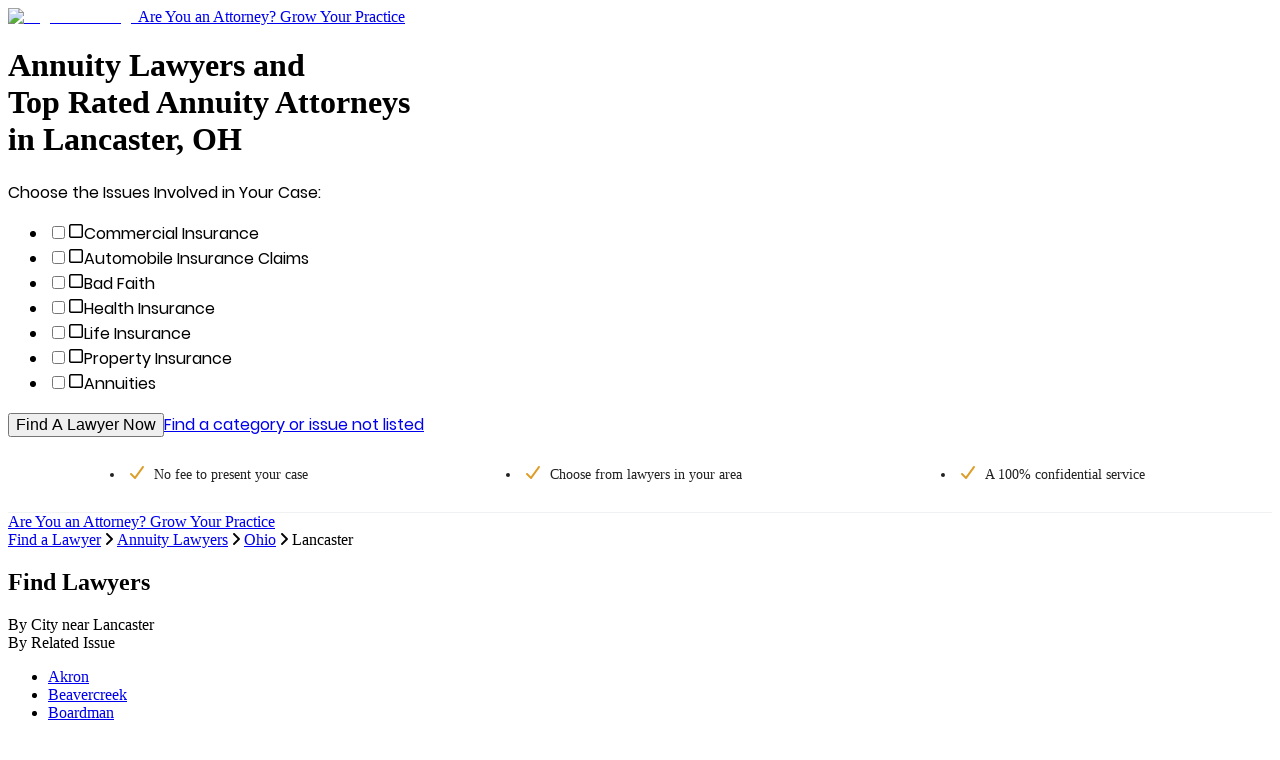

--- FILE ---
content_type: application/javascript; charset=UTF-8
request_url: https://www.legalmatch.com/directory-pages/_next/static/chunks/1848368e08fb1776.js
body_size: 20603
content:
(globalThis.TURBOPACK||(globalThis.TURBOPACK=[])).push(["object"==typeof document?document.currentScript:void 0,35868,a=>{a.v(JSON.parse('[{"slug":"adoption-lawyers","name":"Adoption Lawyers"},{"slug":"affordable-lawyers","name":"Affordable Lawyers"},{"slug":"age-discrimination-lawyers","name":"Age Discrimination Lawyers"},{"slug":"alimony-lawyers","name":"Alimony Lawyers"},{"slug":"american-lawyers","name":"American Lawyers"},{"slug":"americans-with-disabilities-act-lawyers","name":"Americans with Disabilities Act (ADA) Lawyers"},{"slug":"annuity-lawyers","name":"Annuity Lawyers"},{"slug":"arson-lawyers","name":"Arson Lawyers"},{"slug":"art-lawyers","name":"Art Lawyers"},{"slug":"assault-lawyers","name":"Assault Lawyers"},{"slug":"asset-protection-lawyers","name":"Asset Protection Lawyers"},{"slug":"asylum-lawyers","name":"Asylum Lawyers"},{"slug":"auto-lawyers","name":"Auto Lawyers"},{"slug":"aviation-accident-lawyers","name":"Aviation Accident Lawyers"},{"slug":"bankruptcy-lawyers","name":"Bankruptcy Lawyers"},{"slug":"best-lawyers","name":"Best Lawyers"},{"slug":"bicycle-accident-lawyers","name":"Bicycle Accident Lawyers"},{"slug":"birth-injury-attorney","name":"Birth Injury Attorney"},{"slug":"black-african-american-lawyers","name":"Black African American Lawyers"},{"slug":"boundary-disputes-lawyers","name":"Boundary Disputes Lawyers"},{"slug":"brain-injury-lawyers","name":"Brain Injury Lawyers"},{"slug":"breach-of-contract-lawyer","name":"Breach of Contract Lawyers"},{"slug":"burglary-lawyers","name":"Burglary Lawyers"},{"slug":"bus-accident-lawyers","name":"Bus Accident Lawyers"},{"slug":"business-lawyers","name":"Business Lawyers"},{"slug":"business-litigation-lawyers","name":"Business Litigation Lawyers"},{"slug":"business-purchase-and-sale-lawyers","name":"Business Purchase and Sale Lawyers"},{"slug":"business-tax-lawyers","name":"Business Tax Lawyers"},{"slug":"business-transactional-lawyers","name":"Business Transactional Lawyers"},{"slug":"buy-and-sell-home-lawyers","name":"Buy and Sell Home Lawyers"},{"slug":"cannabis-law-lawyers","name":"Cannabis Law Lawyers"},{"slug":"car-accident-lawyer","name":"Car Accident Lawyer"},{"slug":"case-lawyers","name":"Case Lawyers"},{"slug":"charitable-giving-lawyers","name":"Charitable Giving Lawyers"},{"slug":"child-abuse-lawyers","name":"Child Abuse Lawyers"},{"slug":"child-custody-lawyers","name":"Child Custody Lawyers"},{"slug":"child-endangerment-lawyers","name":"Child Endangerment Lawyers"},{"slug":"child-support-lawyers","name":"Child Support lawyers"},{"slug":"child-visitation-lawyers","name":"Child Visitation Lawyers"},{"slug":"children-lawyers","name":"Children Lawyers"},{"slug":"christian-attorneys","name":"Christian Attorneys"},{"slug":"citizenship-lawyers","name":"Citizenship Lawyers"},{"slug":"civil-lawyers","name":"Civil Lawyers"},{"slug":"civil-rights-lawyers","name":"Civil Rights Lawyers"},{"slug":"class-action-lawyers","name":"Class Action Lawyers"},{"slug":"cohabitation-and-unmarried-couples-lawyers","name":"Cohabitation and Unmarried Couples Lawyers"},{"slug":"collection-attorney","name":"Collection Attorney"},{"slug":"commercial-lawyers","name":"Commercial Lawyers"},{"slug":"commercial-litigation-lawyers","name":"Commercial Litigation Lawyers"},{"slug":"condominium-lawyers","name":"Condominium Lawyers"},{"slug":"construction-defect-lawyers","name":"Construction Defect Lawyers"},{"slug":"construction-lawyers","name":"Construction Lawyers"},{"slug":"consultation-lawyers","name":"Consultation Lawyers"},{"slug":"consumer-lawyer","name":"Consumer Lawyer"},{"slug":"contingency-lawyer","name":"Contingency Lawyer"},{"slug":"contract-lawyers","name":"Contract Lawyers"},{"slug":"copyright-lawyer","name":"Copyright Lawyer"},{"slug":"corporate-attorney","name":"Corporate Attorney"},{"slug":"court-lawyers","name":"Court Lawyers"},{"slug":"credit-lawyer","name":"Credit Lawyer"},{"slug":"criminal-lawyers","name":"Criminal Lawyers"},{"slug":"cybercrime-lawyers","name":"Cybercrime Lawyers"},{"slug":"debt-lawyers","name":"Debt Lawyers"},{"slug":"defective-products-lawyers","name":"Defective Products Lawyers"},{"slug":"defendant-lawyers","name":"Defendant Lawyers"},{"slug":"delinquency-lawyers","name":"Delinquency Lawyers"},{"slug":"dental-lawyers","name":"Dental Lawyers"},{"slug":"deportation-lawyers","name":"Deportation Lawyers"},{"slug":"discrimination-lawyers","name":"Discrimination Lawyers"},{"slug":"divorce-lawyers","name":"Divorce Lawyers"},{"slug":"dog-bite-attorneys","name":"Dog Bite Attorneys"},{"slug":"domestic-abuse-lawyers","name":"Domestic Violence Lawyers"},{"slug":"dream-act-lawyers","name":"Dream Act Lawyers"},{"slug":"drug-lawyers","name":"Drug Lawyers"},{"slug":"dui-dwi-lawyers","name":"DUI DWI Lawyers"},{"slug":"educational-discrimination-lawyers","name":"Educational Discrimination Lawyers"},{"slug":"elder-law-attorneys","name":"Elder Law Attorneys"},{"slug":"embezzlement-lawyers","name":"Embezzlement Lawyers"},{"slug":"employee-rights-attorney","name":"Employee Rights Attorney"},{"slug":"employment-discrimination-lawyers","name":"Employment Discrimination Lawyers"},{"slug":"employment-lawyers","name":"Employment Lawyers"},{"slug":"english-lawyers","name":"English Lawyers"},{"slug":"entertainment-lawyers","name":"Entertainment Lawyers"},{"slug":"entrepreneur-lawyers","name":"Entrepreneur Lawyers"},{"slug":"equal-pay-lawyers","name":"Equal Pay Lawyers"},{"slug":"estate-lawyers","name":"Estate Lawyers"},{"slug":"expungement-lawyers","name":"Expungement Lawyers"},{"slug":"family-business-lawyers","name":"Family Business Lawyers"},{"slug":"family-law-lawyers","name":"Family Law Lawyers"},{"slug":"famous-lawyers","name":"Famous Lawyers"},{"slug":"fathers-rights-lawyers","name":"Fathers Rights Lawyers"},{"slug":"federal-crime-lawyers","name":"Federal Crime Lawyers"},{"slug":"felony-lawyers","name":"Felony Lawyers"},{"slug":"female-lawyers","name":"Female Lawyers"},{"slug":"fertility-lawyers","name":"Fertility Lawyers"},{"slug":"fiance-visa-lawyers","name":"Fiancé Visa Lawyers"},{"slug":"financial-lawyers","name":"Financial Lawyers"},{"slug":"food-law-lawyers","name":"Food Law Lawyers"},{"slug":"foreclosure-lawyers","name":"Foreclosure Lawyers"},{"slug":"forgery-lawyers","name":"Forgery Lawyers"},{"slug":"franchise-lawyers","name":"Franchise Lawyers"},{"slug":"fraud-lawyers","name":"Fraud Lawyers"},{"slug":"garnishment-lawyers","name":"Garnishment Lawyers"},{"slug":"gay-rights-lawyers","name":"Gay Rights Lawyers"},{"slug":"gender-discrimination-lawyers","name":"Gender Discrimination Lawyers"},{"slug":"general-practice-lawyers","name":"General Practice Lawyers"},{"slug":"government-lawyers","name":"Government Lawyers"},{"slug":"grandparent-rights-lawyers","name":"Grandparent Rights Lawyers"},{"slug":"green-card-lawyers","name":"Green Card Lawyers"},{"slug":"guardianship-attorney","name":"Guardianship Attorney"},{"slug":"gun-rights-lawyers","name":"Gun Rights Lawyers"},{"slug":"harassment-lawyers","name":"Harassment Lawyers"},{"slug":"health-insurance-lawyers","name":"Health Insurance Lawyers"},{"slug":"healthcare-compliance-lawyers","name":"Healthcare Compliance Lawyers"},{"slug":"healthcare-lawyers","name":"Healthcare Lawyers"},{"slug":"highest-paid-lawyers","name":"Highest Paid Lawyers"},{"slug":"hit-and-run-lawyers","name":"Hit and Run Lawyers"},{"slug":"homicide-lawyers","name":"Homicide Lawyers"},{"slug":"hospital-lawyers","name":"Hospital Lawyers"},{"slug":"identity-theft-lawyer","name":"Identity Theft Lawyer"},{"slug":"immigration-appeals-lawyers","name":"Immigration Appeals Lawyers"},{"slug":"immigration-lawyers","name":"Immigration Lawyers"},{"slug":"inheritance-lawyer","name":"Inheritance Lawyer"},{"slug":"insolvency-lawyers","name":"Insolvency Lawyers"},{"slug":"insurance-fraud-lawyers","name":"Insurance Fraud Lawyers"},{"slug":"insurance-lawyers","name":"Insurance Lawyers"},{"slug":"intellectual-property-lawyers","name":"Intellectual Property Lawyers"},{"slug":"international-trade-lawyers","name":"International Trade Lawyers"},{"slug":"interstate-custody-lawyers","name":"Interstate Custody Lawyers"},{"slug":"intestate-lawyers","name":"Intestate Lawyers"},{"slug":"investment-lawyers","name":"Investment Lawyers"},{"slug":"ip-transactional-lawyers","name":"IP Transactional Lawyers"},{"slug":"irrevocable-trust-lawyers","name":"Irrevocable Trust Lawyers"},{"slug":"jewish-attorneys","name":"Jewish Attorneys"},{"slug":"jewish-lawyers","name":"Jewish Lawyers"},{"slug":"joint-will-lawyers","name":"Joint Will Lawyers"},{"slug":"juvenile-dependency-lawyers","name":"Juvenile Dependency Lawyers"},{"slug":"juvenile-lawyer","name":"Juvenile Lawyer"},{"slug":"labor-lawyers","name":"Labor Lawyers"},{"slug":"land-use-and-zoning-lawyers","name":"Land Use and Zoning Lawyers"},{"slug":"landlord-tenant-lawyers","name":"Landlord Tenant Lawyers"},{"slug":"last-will-and-testament-lawyers","name":"Last Will and Testament Lawyers"},{"slug":"lawsuit-lawyers","name":"Lawsuit Lawyers"},{"slug":"lesbian-rights-lawyers","name":"Lesbian Rights Lawyers"},{"slug":"lgbt-lawyers","name":"LGBT Lawyers"},{"slug":"life-insurance-lawyers","name":"Life Insurance Lawyers"},{"slug":"limited-liability-company-lawyers","name":"Limited Liability Company (LLC) Lawyers"},{"slug":"limited-partnership-lawyers","name":"Limited Partnership (LP) Lawyers"},{"slug":"liquor-license-lawyers","name":"Liquor License Lawyers"},{"slug":"litigation-lawyers","name":"Litigation Lawyers"},{"slug":"living-trust-attorneys","name":"Living Trust Attorneys"},{"slug":"living-will-lawyers","name":"Living Will Lawyers"},{"slug":"loan-modification-lawyers","name":"Loan Modification Lawyers"},{"slug":"local-attorneys","name":"Local Attorneys"},{"slug":"lyft-accident-lawyers","name":"Lyft Accident Lawyers"},{"slug":"male-practice-lawyers","name":"Male Practice Lawyers"},{"slug":"manslaughter-lawyers","name":"Manslaughter Lawyers"},{"slug":"marine-insurance-lawyers","name":"Marine Insurance Lawyers"},{"slug":"marriage-visa-lawyers","name":"Marriage Visa Lawyers"},{"slug":"mental-health-lawyers","name":"Mental Health Lawyers"},{"slug":"military-lawyers","name":"Military Lawyers"},{"slug":"misdemeanor-lawyers","name":"Misdemeanor Lawyers"},{"slug":"mortgage-lawyer","name":"Mortgage Lawyer"},{"slug":"motorcycle-accident-lawyers","name":"Motorcycle Accident Lawyers"},{"slug":"music-lawyers","name":"Music Lawyers"},{"slug":"muslim-lawyers","name":"Muslim Lawyers"},{"slug":"name-change-lawyers","name":"Name Change Lawyers"},{"slug":"naturalization-lawyers","name":"Naturalization Lawyers"},{"slug":"non-profit-lawyers","name":"Non-Profit Lawyers"},{"slug":"nursing-home-abuse-lawyers","name":"Nursing Home Abuse Lawyers"},{"slug":"oil-and-gas-lawyers","name":"Oil and Gas Lawyers"},{"slug":"online-business-lawyers","name":"Online Business Lawyers"},{"slug":"online-lawyers","name":"Online Lawyers"},{"slug":"parental-alienation-lawyers","name":"Parental Alienation Lawyers"},{"slug":"parole-lawyers","name":"Parole Lawyers"},{"slug":"paternity-lawyers","name":"Paternity Lawyers"},{"slug":"perjury-lawyers","name":"Perjury Lawyers"},{"slug":"personal-injury-lawyers","name":"Personal Injury Lawyers"},{"slug":"personal-lawyers","name":"Personal Lawyers"},{"slug":"pharmaceutical-lawyers","name":"Pharmaceutical Lawyers"},{"slug":"post-divorce-modification-lawyers","name":"Post-Divorce Modification Lawyers"},{"slug":"practice-lawyers","name":"Practice Lawyers"},{"slug":"prenuptial-agreement-lawyers","name":"Prenuptial Agreement Lawyers"},{"slug":"prepaid-lawyers","name":"Prepaid Lawyers"},{"slug":"private-lawyers","name":"Private Lawyers"},{"slug":"probate-litigation-lawyers","name":"Probate Litigation Lawyers"},{"slug":"probation-violation-lawyers","name":"Probation Violation Lawyers"},{"slug":"property-damage-lawyers","name":"Property Damage Lawyers"},{"slug":"property-division-lawyers","name":"Property Division Lawyers"},{"slug":"property-lawyers","name":"Property Lawyers"},{"slug":"racial-discrimination-lawyers","name":"Racial Discrimination Lawyers"},{"slug":"real-estate-lawyers","name":"Real Estate Lawyers"},{"slug":"relocation-lawyers","name":"Relocation Lawyers"},{"slug":"relocation-of-children-lawyers","name":"Relocation of Children Lawyers"},{"slug":"repossession-lawyers","name":"Repossession Lawyers"},{"slug":"restaurant-lawyers","name":"Restaurant Lawyers"},{"slug":"restraining-order-lawyers","name":"Restraining Order Lawyers"},{"slug":"retainer-lawyers","name":"Retainer Lawyers"},{"slug":"retaliation-lawyers","name":"Retaliation Lawyers"},{"slug":"rideshare-accident-lawyers","name":"Rideshare Accident Lawyers"},{"slug":"robbery-lawyers","name":"Robbery Lawyers"},{"slug":"same-sex-marriage-lawyers","name":"Same Sex Marriage Lawyers"},{"slug":"same-sex-divorce-lawyers","name":"Same-Sex Divorce Lawyers"},{"slug":"same-sex-marriage-lawyers","name":"Same-Sex Marriage Lawyers"},{"slug":"securities-lawyers","name":"Securities Lawyers"},{"slug":"senior-lawyers","name":"Senior Lawyers"},{"slug":"separation-lawyers","name":"Separation Lawyers"},{"slug":"severance-lawyers","name":"Severance Lawyers"},{"slug":"sex-offender-lawyers","name":"Sex Offender Lawyers"},{"slug":"sexual-abuse-lawyers","name":"Sexual Abuse Lawyers"},{"slug":"sexual-harassment-lawyers","name":"Sexual Harassment Lawyers"},{"slug":"shoplifting-lawyers","name":"Shoplifting Lawyers"},{"slug":"slip-and-fall-lawyer","name":"Slip and Fall Lawyer"},{"slug":"small-business-lawyer","name":"Small Business Lawyer"},{"slug":"social-security-lawyers","name":"Social Security Disability Lawyers"},{"slug":"spanish-speaking-lawyers","name":"Spanish Speaking Lawyers"},{"slug":"special-needs-trust-lawyers","name":"Special Needs Trust Lawyers"},{"slug":"sports-injury-lawyers","name":"Sports Injury Lawyers"},{"slug":"sports-lawyers","name":"Sports Lawyers"},{"slug":"stalking-lawyers","name":"Stalking Lawyers"},{"slug":"stock-lawyers","name":"Stock Lawyers"},{"slug":"student-loan-lawyers","name":"Student Loan Lawyers"},{"slug":"student-visa-lawyers","name":"Student Visa Lawyers"},{"slug":"surrogacy-and-assisted-reproduction-lawyers","name":"Surrogacy and Assisted Reproduction Lawyers"},{"slug":"tax-attorney","name":"Tax Attorney"},{"slug":"tax-evasion-lawyers","name":"Tax Evasion Lawyers"},{"slug":"tax-settlement-lawyers","name":"Tax Settlement Lawyers"},{"slug":"termination-of-parental-rights-lawyers","name":"Termination of Parental Rights Lawyers"},{"slug":"theft-lawyers","name":"Theft Lawyers"},{"slug":"title-dispute-lawyers","name":"Title Dispute Lawyers"},{"slug":"top-lawyers","name":"Top Lawyers"},{"slug":"tort-lawyers","name":"Tort Lawyers"},{"slug":"trade-secret-lawyers","name":"Trade Secret Lawyers"},{"slug":"trademark-lawyers","name":"Trademark Lawyers"},{"slug":"traffic-ticket-lawyers","name":"Traffic Ticket Lawyers"},{"slug":"traffic-violation-lawyer","name":"Traffic Violation Lawyer"},{"slug":"transgender-rights-lawyers","name":"Transgender Rights Lawyers"},{"slug":"trial-lawyer","name":"Trial Lawyer"},{"slug":"truck-accident-lawyers","name":"Truck Accident Lawyers"},{"slug":"trust-lawyers","name":"Trust Lawyers"},{"slug":"uber-accident-lawyers","name":"Uber Accident Lawyers"},{"slug":"us-patent-lawyers","name":"US Patent Lawyers"},{"slug":"vandalism-lawyers","name":"Vandalism Lawyers"},{"slug":"victim-lawyers","name":"Victim Lawyers"},{"slug":"warranty-lawyers","name":"Warranty Lawyers"},{"slug":"whistleblower-attorney","name":"Whistleblower Attorney"},{"slug":"white-collar-crime-lawyers","name":"White Collar Crime Lawyers"},{"slug":"will-contest-lawyers","name":"Will Contest Lawyers"},{"slug":"will-lawyers","name":"Will Lawyers"},{"slug":"wills-probate-lawyers","name":"Wills Probate Lawyers"},{"slug":"work-visa-lawyers","name":"Work Visa Lawyers"},{"slug":"workers-comp-lawyer","name":"Workers Comp Lawyer"},{"slug":"workplace-injury-lawyers","name":"Workplace Injury Lawyers"},{"slug":"workplace-lawyer","name":"Workplace Lawyer"},{"slug":"wrongful-death-lawyers","name":"Wrongful Death Lawyers"},{"slug":"wrongful-termination-lawyers","name":"Wrongful Termination Lawyers"},{"slug":"black-african-american-lawyers","name":"Black African American Lawyers"}]'))},62172,a=>{a.v(JSON.parse('[{"slug":"aberdeen","name":"Aberdeen"},{"slug":"abilene","name":"Abilene"},{"slug":"adams-county","name":"Adams County"},{"slug":"addison","name":"Addison"},{"slug":"adelanto","name":"Adelanto"},{"slug":"agawam","name":"Agawam"},{"slug":"agoura-hills","name":"Agoura Hills"},{"slug":"aiken","name":"Aiken"},{"slug":"aiken-county","name":"Aiken County"},{"slug":"akron","name":"Akron"},{"slug":"alachua-county","name":"Alachua County"},{"slug":"alameda","name":"Alameda"},{"slug":"alameda-county","name":"Alameda County"},{"slug":"alamogordo","name":"Alamogordo"},{"slug":"albany-ca","name":"Albany"},{"slug":"albany-or","name":"Albany"},{"slug":"albany","name":"Albany"},{"slug":"albany-ny","name":"Albany"},{"slug":"albany-county","name":"Albany County"},{"slug":"albuquerque","name":"Albuquerque"},{"slug":"alexandria","name":"Alexandria"},{"slug":"algonquin","name":"Algonquin"},{"slug":"alhambra","name":"Alhambra"},{"slug":"aliso-viejo","name":"Aliso Viejo"},{"slug":"allegan-county","name":"Allegan County"},{"slug":"allegheny-county","name":"Allegheny County"},{"slug":"allen","name":"Allen"},{"slug":"allen-county","name":"Allen County"},{"slug":"allen-park","name":"Allen Park"},{"slug":"allentown","name":"Allentown"},{"slug":"aloha","name":"Aloha"},{"slug":"alpharetta","name":"Alpharetta"},{"slug":"altadena","name":"Altadena"},{"slug":"altamonte-springs","name":"Altamonte Springs"},{"slug":"alton","name":"Alton"},{"slug":"altoona","name":"Altoona"},{"slug":"amarillo","name":"Amarillo"},{"slug":"american-canyon","name":"American Canyon"},{"slug":"american-fork","name":"American Fork"},{"slug":"ames","name":"Ames"},{"slug":"amherst","name":"Amherst"},{"slug":"amherst-ny","name":"Amherst"},{"slug":"anaheim","name":"Anaheim"},{"slug":"anchorage","name":"Anchorage"},{"slug":"anchorage-county","name":"Anchorage County"},{"slug":"anderson-sc","name":"Anderson"},{"slug":"anderson","name":"Anderson"},{"slug":"anderson-county","name":"Anderson County"},{"slug":"andover","name":"Andover"},{"slug":"andover-mn","name":"Andover"},{"slug":"ankeny","name":"Ankeny"},{"slug":"ann-arbor","name":"Ann Arbor"},{"slug":"annandale","name":"Annandale"},{"slug":"annapolis","name":"Annapolis"},{"slug":"anne-arundel-county","name":"Anne Arundel County"},{"slug":"anoka","name":"Anoka"},{"slug":"anoka-county","name":"Anoka County"},{"slug":"antioch","name":"Antioch"},{"slug":"apache-junction","name":"Apache Junction"},{"slug":"apex","name":"Apex"},{"slug":"apopka","name":"Apopka"},{"slug":"apple-valley","name":"Apple Valley"},{"slug":"apple-valley-ca","name":"Apple Valley"},{"slug":"appleton","name":"Appleton"},{"slug":"arapahoe-county","name":"Arapahoe County"},{"slug":"arcadia","name":"Arcadia"},{"slug":"arden-arcade","name":"Arden-Arcade"},{"slug":"arlington-tx","name":"Arlington"},{"slug":"arlington","name":"Arlington"},{"slug":"arlington-va","name":"Arlington"},{"slug":"arlington-county","name":"Arlington County"},{"slug":"arlington-heights","name":"Arlington Heights"},{"slug":"arvada","name":"Arvada"},{"slug":"asheville","name":"Asheville"},{"slug":"aspen-hill","name":"Aspen Hill"},{"slug":"atascadero","name":"Atascadero"},{"slug":"atascocita","name":"Atascocita"},{"slug":"athens","name":"Athens"},{"slug":"atlanta","name":"Atlanta"},{"slug":"atlantic-city","name":"Atlantic City"},{"slug":"atlantic-county","name":"Atlantic County"},{"slug":"attleboro","name":"Attleboro"},{"slug":"atwater","name":"Atwater"},{"slug":"auburn","name":"Auburn"},{"slug":"auburn-wa","name":"Auburn"},{"slug":"auburn-ny","name":"Auburn"},{"slug":"augusta","name":"Augusta"},{"slug":"aurora-il","name":"Aurora"},{"slug":"aurora","name":"Aurora"},{"slug":"austin","name":"Austin"},{"slug":"austintown","name":"Austintown"},{"slug":"aventura","name":"Aventura"},{"slug":"avon","name":"Avon"},{"slug":"avondale","name":"Avondale"},{"slug":"azusa","name":"Azusa"},{"slug":"babylon","name":"Babylon"},{"slug":"back-mountain","name":"Back Mountain"},{"slug":"baileys-crossroads","name":"Baileys Crossroads"},{"slug":"bakersfield","name":"Bakersfield"},{"slug":"bala-cynwyd","name":"Bala Cynwyd"},{"slug":"balch-springs","name":"Balch Springs"},{"slug":"baldwin-park","name":"Baldwin Park"},{"slug":"ballwin","name":"Ballwin"},{"slug":"baltimore","name":"Baltimore"},{"slug":"baltimore-county","name":"Baltimore County"},{"slug":"bangor","name":"Bangor"},{"slug":"banning","name":"Banning"},{"slug":"barberton","name":"Barberton"},{"slug":"barboursville","name":"Barboursville"},{"slug":"barnstable","name":"Barnstable"},{"slug":"barnstable-county","name":"Barnstable County"},{"slug":"bartlett","name":"Bartlett"},{"slug":"bartlett-tn","name":"Bartlett"},{"slug":"batavia","name":"Batavia"},{"slug":"baton-rouge","name":"Baton Rouge"},{"slug":"battle-creek","name":"Battle Creek"},{"slug":"bay-city","name":"Bay City"},{"slug":"bayonet-point","name":"Bayonet Point"},{"slug":"bayonne","name":"Bayonne"},{"slug":"baytown","name":"Baytown"},{"slug":"bear","name":"Bear"},{"slug":"beaumont","name":"Beaumont"},{"slug":"beaumont-ca","name":"Beaumont"},{"slug":"beaver-county","name":"Beaver County"},{"slug":"beavercreek","name":"Beavercreek"},{"slug":"beaverton","name":"Beaverton"},{"slug":"bedford","name":"Bedford"},{"slug":"bel-air","name":"Bel Air"},{"slug":"belen","name":"Belen"},{"slug":"bell","name":"Bell"},{"slug":"bell-county","name":"Bell County"},{"slug":"bell-gardens","name":"Bell Gardens"},{"slug":"belleville-nj","name":"Belleville"},{"slug":"belleville","name":"Belleville"},{"slug":"bellevue-wa","name":"Bellevue"},{"slug":"bellevue","name":"Bellevue"},{"slug":"bellflower","name":"Bellflower"},{"slug":"bellingham","name":"Bellingham"},{"slug":"belmont","name":"Belmont"},{"slug":"belmont-ca","name":"Belmont"},{"slug":"beloit","name":"Beloit"},{"slug":"benbrook","name":"Benbrook"},{"slug":"bend","name":"Bend"},{"slug":"benicia","name":"Benicia"},{"slug":"bennington","name":"Bennington"},{"slug":"benton-county","name":"Benton County"},{"slug":"bergen-county","name":"Bergen County"},{"slug":"berkeley","name":"Berkeley"},{"slug":"berkeley-ca","name":"Berkeley"},{"slug":"berks-county","name":"Berks County"},{"slug":"bernalillo-county","name":"Bernalillo County"},{"slug":"berrien-county","name":"Berrien County"},{"slug":"berwyn","name":"Berwyn"},{"slug":"bethel-park","name":"Bethel Park"},{"slug":"bethesda","name":"Bethesda"},{"slug":"bethlehem","name":"Bethlehem"},{"slug":"bettendorf","name":"Bettendorf"},{"slug":"beverly","name":"Beverly"},{"slug":"beverly-hills","name":"Beverly Hills"},{"slug":"bexar-county","name":"Bexar County"},{"slug":"bibb-county","name":"Bibb County"},{"slug":"billerica","name":"Billerica"},{"slug":"billings","name":"Billings"},{"slug":"biloxi","name":"Biloxi"},{"slug":"bingham-farms","name":"Bingham Farms"},{"slug":"binghamton","name":"Binghamton"},{"slug":"birmingham","name":"Birmingham"},{"slug":"bismarck","name":"Bismarck"},{"slug":"blacksburg","name":"Blacksburg"},{"slug":"blaine","name":"Blaine"},{"slug":"bloomfield","name":"Bloomfield"},{"slug":"bloomfield-hills","name":"Bloomfield Hills"},{"slug":"bloomingdale","name":"Bloomingdale"},{"slug":"bloomington","name":"Bloomington"},{"slug":"bloomington-mn","name":"Bloomington"},{"slug":"bloomington-in","name":"Bloomington"},{"slug":"bloomsburg","name":"Bloomsburg"},{"slug":"blount-county","name":"Blount County"},{"slug":"blue-island","name":"Blue Island"},{"slug":"blue-springs","name":"Blue Springs"},{"slug":"boardman","name":"Boardman"},{"slug":"boca-raton","name":"Boca Raton"},{"slug":"boise","name":"Boise"},{"slug":"bolingbrook","name":"Bolingbrook"},{"slug":"bonita-springs","name":"Bonita Springs"},{"slug":"boone-county-mo","name":"Boone County"},{"slug":"boone-county","name":"Boone County"},{"slug":"boston","name":"Boston"},{"slug":"bothell","name":"Bothell"},{"slug":"boulder","name":"Boulder"},{"slug":"boulder-county","name":"Boulder County"},{"slug":"bountiful","name":"Bountiful"},{"slug":"bowie","name":"Bowie"},{"slug":"bowling-green","name":"Bowling Green"},{"slug":"bowling-green-oh","name":"Bowling Green"},{"slug":"boynton-beach","name":"Boynton Beach"},{"slug":"bozeman","name":"Bozeman"},{"slug":"bradenton","name":"Bradenton"},{"slug":"braidwood","name":"Braidwood"},{"slug":"braintree","name":"Braintree"},{"slug":"brandon","name":"Brandon"},{"slug":"branford","name":"Branford"},{"slug":"brawley","name":"Brawley"},{"slug":"brazoria-county","name":"Brazoria County"},{"slug":"brea","name":"Brea"},{"slug":"bremerton","name":"Bremerton"},{"slug":"brentwood","name":"Brentwood"},{"slug":"brentwood-ca","name":"Brentwood"},{"slug":"brentwood-tn","name":"Brentwood"},{"slug":"brevard-county","name":"Brevard County"},{"slug":"brick","name":"Brick"},{"slug":"bridgeport","name":"Bridgeport"},{"slug":"bridgeview","name":"Bridgeview"},{"slug":"bridgewater","name":"Bridgewater"},{"slug":"brighton-ny","name":"Brighton"},{"slug":"brighton","name":"Brighton"},{"slug":"brighton-mi","name":"Brighton"},{"slug":"bristol","name":"Bristol"},{"slug":"bristol-tn","name":"Bristol"},{"slug":"bristol-county","name":"Bristol County"},{"slug":"brockport","name":"Brockport"},{"slug":"brockton","name":"Brockton"},{"slug":"bronx","name":"Bronx"},{"slug":"brookfield","name":"Brookfield"},{"slug":"brookings","name":"Brookings"},{"slug":"brookline","name":"Brookline"},{"slug":"brooklyn","name":"Brooklyn"},{"slug":"brooklyn-center","name":"Brooklyn Center"},{"slug":"brooklyn-park","name":"Brooklyn Park"},{"slug":"broome-county","name":"Broome County"},{"slug":"broomfield","name":"Broomfield"},{"slug":"broward-county","name":"Broward County"},{"slug":"brown-county","name":"Brown County"},{"slug":"brownsville","name":"Brownsville"},{"slug":"brunswick","name":"Brunswick"},{"slug":"brunswick-oh","name":"Brunswick"},{"slug":"bryan","name":"Bryan"},{"slug":"buckeye","name":"Buckeye"},{"slug":"bucks-county","name":"Bucks County"},{"slug":"buena-park","name":"Buena Park"},{"slug":"buffalo","name":"Buffalo"},{"slug":"buffalo-grove","name":"Buffalo Grove"},{"slug":"bullhead-city","name":"Bullhead City"},{"slug":"buncombe-county","name":"Buncombe County"},{"slug":"burbank","name":"Burbank"},{"slug":"burbank-ca","name":"Burbank"},{"slug":"burien","name":"Burien"},{"slug":"burke","name":"Burke"},{"slug":"burke-county","name":"Burke County"},{"slug":"burleson","name":"Burleson"},{"slug":"burlingame","name":"Burlingame"},{"slug":"burlington-nc","name":"Burlington"},{"slug":"burlington-vt","name":"Burlington"},{"slug":"burlington","name":"Burlington"},{"slug":"burlington-county","name":"Burlington County"},{"slug":"burnsville","name":"Burnsville"},{"slug":"burton","name":"Burton"},{"slug":"butler-county-pa","name":"Butler County"},{"slug":"butler-county","name":"Butler County"},{"slug":"butte","name":"Butte"},{"slug":"butte-county","name":"Butte County"},{"slug":"cabell-county","name":"Cabell County"},{"slug":"caddo-parish","name":"Caddo Parish"},{"slug":"calabasas","name":"Calabasas"},{"slug":"calcasieu-parish","name":"Calcasieu Parish"},{"slug":"caldwell-county","name":"Caldwell County"},{"slug":"calexico","name":"Calexico"},{"slug":"calumet-city","name":"Calumet City"},{"slug":"camarillo","name":"Camarillo"},{"slug":"cambridge","name":"Cambridge"},{"slug":"camden","name":"Camden"},{"slug":"camden-county","name":"Camden County"},{"slug":"cameron-county","name":"Cameron County"},{"slug":"campbell","name":"Campbell"},{"slug":"candler-mcafee","name":"Candler-McAfee"},{"slug":"canton","name":"Canton"},{"slug":"canton-oh","name":"Canton"},{"slug":"cape-coral","name":"Cape Coral"},{"slug":"cape-girardeau","name":"Cape Girardeau"},{"slug":"carlisle","name":"Carlisle"},{"slug":"carlsbad","name":"Carlsbad"},{"slug":"carlsbad-ca","name":"Carlsbad"},{"slug":"carmel","name":"Carmel"},{"slug":"carmel-ny","name":"Carmel"},{"slug":"carmichael","name":"Carmichael"},{"slug":"carney","name":"Carney"},{"slug":"carol-stream","name":"Carol Stream"},{"slug":"carpentersville","name":"Carpentersville"},{"slug":"carrboro","name":"Carrboro"},{"slug":"carroll-county","name":"Carroll County"},{"slug":"carrollton","name":"Carrollton"},{"slug":"carson","name":"Carson"},{"slug":"carson-city","name":"Carson City"},{"slug":"carteret","name":"Carteret"},{"slug":"carver-county","name":"Carver County"},{"slug":"cary","name":"Cary"},{"slug":"casa-grande","name":"Casa Grande"},{"slug":"casper","name":"Casper"},{"slug":"casselberry","name":"Casselberry"},{"slug":"castle-pines-north","name":"Castle Pines North"},{"slug":"castle-rock","name":"Castle Rock"},{"slug":"castro-valley","name":"Castro Valley"},{"slug":"cathedral-city","name":"Cathedral City"},{"slug":"catonsville","name":"Catonsville"},{"slug":"cave-spring","name":"Cave Spring"},{"slug":"cedar-city","name":"Cedar City"},{"slug":"cedar-falls","name":"Cedar Falls"},{"slug":"cedar-hill","name":"Cedar Hill"},{"slug":"cedar-park","name":"Cedar Park"},{"slug":"cedar-rapids","name":"Cedar Rapids"},{"slug":"centennial","name":"Centennial"},{"slug":"centereach","name":"Centereach"},{"slug":"centerville","name":"Centerville"},{"slug":"central-florida","name":"Central Florida"},{"slug":"central-islip","name":"Central Islip"},{"slug":"central-valley","name":"Central Valley"},{"slug":"centreville","name":"Centreville"},{"slug":"ceres","name":"Ceres"},{"slug":"cerritos","name":"Cerritos"},{"slug":"chambersburg","name":"Chambersburg"},{"slug":"champaign","name":"Champaign"},{"slug":"champaign-county","name":"Champaign County"},{"slug":"champaign-urbana","name":"Champaign-Urbana"},{"slug":"chandler","name":"Chandler"},{"slug":"chanhassen","name":"Chanhassen"},{"slug":"channelview","name":"Channelview"},{"slug":"chapel-hill","name":"Chapel Hill"},{"slug":"charles-county","name":"Charles County"},{"slug":"charleston","name":"Charleston"},{"slug":"charleston-wv","name":"Charleston"},{"slug":"charleston-county","name":"Charleston County"},{"slug":"charlotte","name":"Charlotte"},{"slug":"charlottesville","name":"Charlottesville"},{"slug":"chatham","name":"Chatham"},{"slug":"chatham-county","name":"Chatham County"},{"slug":"chattanooga","name":"Chattanooga"},{"slug":"cheektowaga","name":"Cheektowaga"},{"slug":"chelmsford","name":"Chelmsford"},{"slug":"chelsea","name":"Chelsea"},{"slug":"chemung-county","name":"Chemung County"},{"slug":"cherry-hill","name":"Cherry Hill"},{"slug":"chesapeake","name":"Chesapeake"},{"slug":"chester","name":"Chester"},{"slug":"chester-county","name":"Chester County"},{"slug":"chesterfield","name":"Chesterfield"},{"slug":"chesterfield-county","name":"Chesterfield County"},{"slug":"cheyenne","name":"Cheyenne"},{"slug":"chicago","name":"Chicago"},{"slug":"chicago-heights","name":"Chicago Heights"},{"slug":"chicagoland","name":"Chicagoland"},{"slug":"chico","name":"Chico"},{"slug":"chicopee","name":"Chicopee"},{"slug":"chillum","name":"Chillum"},{"slug":"chino","name":"Chino"},{"slug":"chino-hills","name":"Chino Hills"},{"slug":"chula-vista","name":"Chula Vista"},{"slug":"cicero","name":"Cicero"},{"slug":"cincinnati","name":"Cincinnati"},{"slug":"citrus-heights","name":"Citrus Heights"},{"slug":"clackamas-county","name":"Clackamas County"},{"slug":"claremont","name":"Claremont"},{"slug":"clark-county","name":"Clark County"},{"slug":"clark-county-wa","name":"Clark County"},{"slug":"clarke-county","name":"Clarke County"},{"slug":"clarksville","name":"Clarksville"},{"slug":"clay-county","name":"Clay County"},{"slug":"clayton","name":"Clayton"},{"slug":"clayton-county","name":"Clayton County"},{"slug":"clearfield","name":"Clearfield"},{"slug":"clearwater","name":"Clearwater"},{"slug":"cleburne","name":"Cleburne"},{"slug":"clermont-county","name":"Clermont County"},{"slug":"cleveland-tn","name":"Cleveland"},{"slug":"cleveland","name":"Cleveland"},{"slug":"cleveland-heights","name":"Cleveland Heights"},{"slug":"clifton","name":"Clifton"},{"slug":"clifton-park","name":"Clifton Park"},{"slug":"clinton-md","name":"Clinton"},{"slug":"clinton-mi","name":"Clinton"},{"slug":"clinton","name":"Clinton"},{"slug":"clinton-township","name":"Clinton Township"},{"slug":"cloverleaf","name":"Cloverleaf"},{"slug":"clovis-ca","name":"Clovis"},{"slug":"clovis","name":"Clovis"},{"slug":"coachella","name":"Coachella"},{"slug":"coahoma-county","name":"Coahoma County"},{"slug":"cobb-county","name":"Cobb County"},{"slug":"coconut-creek","name":"Coconut Creek"},{"slug":"colchester","name":"Colchester"},{"slug":"college-park","name":"College Park"},{"slug":"college-station","name":"College Station"},{"slug":"colleyville","name":"Colleyville"},{"slug":"collier-county","name":"Collier County"},{"slug":"collierville","name":"Collierville"},{"slug":"collin-county","name":"Collin County"},{"slug":"colorado-springs","name":"Colorado Springs"},{"slug":"colton","name":"Colton"},{"slug":"columbia-sc","name":"Columbia"},{"slug":"columbia-tn","name":"Columbia"},{"slug":"columbia","name":"Columbia"},{"slug":"columbia-mo","name":"Columbia"},{"slug":"columbia-county","name":"Columbia County"},{"slug":"columbus","name":"Columbus"},{"slug":"columbus-in","name":"Columbus"},{"slug":"columbus-oh","name":"Columbus"},{"slug":"comal-county","name":"Comal County"},{"slug":"comfort","name":"Comfort"},{"slug":"commack","name":"Commack"},{"slug":"commerce-city","name":"Commerce City"},{"slug":"compton","name":"Compton"},{"slug":"concord-ca","name":"Concord"},{"slug":"concord-nh","name":"Concord"},{"slug":"concord","name":"Concord"},{"slug":"conroe","name":"Conroe"},{"slug":"contra-costa-county","name":"Contra Costa County"},{"slug":"conyers","name":"Conyers"},{"slug":"cook-county","name":"Cook County"},{"slug":"cookeville","name":"Cookeville"},{"slug":"coon-rapids","name":"Coon Rapids"},{"slug":"cooper-city","name":"Cooper City"},{"slug":"coppell","name":"Coppell"},{"slug":"copperas-cove","name":"Copperas Cove"},{"slug":"coral-gables","name":"Coral Gables"},{"slug":"coral-springs","name":"Coral Springs"},{"slug":"coral-terrace","name":"Coral Terrace"},{"slug":"coram","name":"Coram"},{"slug":"corinth","name":"Corinth"},{"slug":"corona","name":"Corona"},{"slug":"coronado","name":"Coronado"},{"slug":"corpus-christi","name":"Corpus Christi"},{"slug":"corsicana","name":"Corsicana"},{"slug":"corvallis","name":"Corvallis"},{"slug":"costa-mesa","name":"Costa Mesa"},{"slug":"cottage-grove","name":"Cottage Grove"},{"slug":"cottage-lake","name":"Cottage Lake"},{"slug":"cottonwood-heights","name":"Cottonwood Heights"},{"slug":"council-bluffs","name":"Council Bluffs"},{"slug":"country-club","name":"Country Club"},{"slug":"covina","name":"Covina"},{"slug":"covington","name":"Covington"},{"slug":"cranston","name":"Cranston"},{"slug":"crest-hill","name":"Crest Hill"},{"slug":"crystal-lake","name":"Crystal Lake"},{"slug":"cudahy","name":"Cudahy"},{"slug":"culver-city","name":"Culver City"},{"slug":"cumberland-county-pa","name":"Cumberland County"},{"slug":"cumberland-county","name":"Cumberland County"},{"slug":"cupertino","name":"Cupertino"},{"slug":"cutler-bay","name":"Cutler Bay"},{"slug":"cuyahoga-county","name":"Cuyahoga County"},{"slug":"cuyahoga-falls","name":"Cuyahoga Falls"},{"slug":"cypress","name":"Cypress"},{"slug":"dakota-county","name":"Dakota County"},{"slug":"dale-city","name":"Dale City"},{"slug":"dallas","name":"Dallas"},{"slug":"dallas-county","name":"Dallas County"},{"slug":"dalton","name":"Dalton"},{"slug":"daly-city","name":"Daly City"},{"slug":"dana-point","name":"Dana Point"},{"slug":"danbury","name":"Danbury"},{"slug":"dane-county","name":"Dane County"},{"slug":"dania-beach","name":"Dania Beach"},{"slug":"danvers","name":"Danvers"},{"slug":"danville-va","name":"Danville"},{"slug":"danville-ca","name":"Danville"},{"slug":"danville","name":"Danville"},{"slug":"darien","name":"Darien"},{"slug":"dauphin-county","name":"Dauphin County"},{"slug":"davenport","name":"Davenport"},{"slug":"davidson-county","name":"Davidson County"},{"slug":"davie","name":"Davie"},{"slug":"davis","name":"Davis"},{"slug":"davis-county","name":"Davis County"},{"slug":"dayton","name":"Dayton"},{"slug":"daytona-beach","name":"Daytona Beach"},{"slug":"dearborn","name":"Dearborn"},{"slug":"dearborn-heights","name":"Dearborn Heights"},{"slug":"decatur","name":"Decatur"},{"slug":"dedham","name":"Dedham"},{"slug":"deer-park","name":"Deer Park"},{"slug":"deer-park-tx","name":"Deer Park"},{"slug":"deerfield-beach","name":"Deerfield Beach"},{"slug":"dekalb","name":"Dekalb"},{"slug":"dekalb-county","name":"Dekalb County"},{"slug":"del-rio","name":"Del Rio"},{"slug":"delafield","name":"Delafield"},{"slug":"deland","name":"Deland"},{"slug":"delano","name":"Delano"},{"slug":"delaware","name":"Delaware"},{"slug":"delaware-county","name":"Delaware County"},{"slug":"delaware-county-pa","name":"Delaware County"},{"slug":"delray-beach","name":"Delray Beach"},{"slug":"deltona","name":"Deltona"},{"slug":"denison","name":"Denison"},{"slug":"denton","name":"Denton"},{"slug":"denton-county","name":"Denton County"},{"slug":"denver","name":"Denver"},{"slug":"denver-county","name":"Denver County"},{"slug":"derry","name":"Derry"},{"slug":"des-moines-wa","name":"Des Moines"},{"slug":"des-moines","name":"Des Moines"},{"slug":"des-plaines","name":"Des Plaines"},{"slug":"desoto","name":"Desoto"},{"slug":"desoto-county","name":"Desoto County"},{"slug":"detroit","name":"Detroit"},{"slug":"diamond-bar","name":"Diamond Bar"},{"slug":"dix-hills","name":"Dix Hills"},{"slug":"dixon","name":"Dixon"},{"slug":"dolton","name":"Dolton"},{"slug":"dona-ana-county","name":"Dona Ana County"},{"slug":"doral","name":"Doral"},{"slug":"dorr","name":"Dorr"},{"slug":"douglas-county","name":"Douglas County"},{"slug":"douglas-county-ne","name":"Douglas County"},{"slug":"douglasville","name":"Douglasville"},{"slug":"dover","name":"Dover"},{"slug":"downers-grove","name":"Downers Grove"},{"slug":"downey","name":"Downey"},{"slug":"draper","name":"Draper"},{"slug":"drexel-hill","name":"Drexel Hill"},{"slug":"duarte","name":"Duarte"},{"slug":"dublin","name":"Dublin"},{"slug":"dublin-ca","name":"Dublin"},{"slug":"dubuque","name":"Dubuque"},{"slug":"duluth-mn","name":"Duluth"},{"slug":"duluth","name":"Duluth"},{"slug":"duncanville","name":"Duncanville"},{"slug":"dundalk","name":"Dundalk"},{"slug":"dunedin","name":"Dunedin"},{"slug":"dunkirk","name":"Dunkirk"},{"slug":"dunwoody","name":"Dunwoody"},{"slug":"dupage-county","name":"Dupage County"},{"slug":"durham","name":"Durham"},{"slug":"durham-county","name":"Durham County"},{"slug":"dutchess-county","name":"Dutchess County"},{"slug":"duval-county","name":"Duval County"},{"slug":"eagan","name":"Eagan"},{"slug":"eagle-pass","name":"Eagle Pass"},{"slug":"east-baton-rouge-parish","name":"East Baton Rouge Parish"},{"slug":"east-brunswick","name":"East Brunswick"},{"slug":"east-chicago","name":"East Chicago"},{"slug":"east-hartford","name":"East Hartford"},{"slug":"east-lake","name":"East Lake"},{"slug":"east-lansing","name":"East Lansing"},{"slug":"east-meadow","name":"East Meadow"},{"slug":"east-orange","name":"East Orange"},{"slug":"east-palo-alto","name":"East Palo Alto"},{"slug":"east-point","name":"East Point"},{"slug":"east-providence","name":"East Providence"},{"slug":"east-st-louis","name":"East St. Louis"},{"slug":"east-stroudsburg","name":"East Stroudsburg"},{"slug":"easton","name":"Easton"},{"slug":"eastpointe","name":"Eastpointe"},{"slug":"eau-claire","name":"Eau Claire"},{"slug":"eden-prairie","name":"Eden Prairie"},{"slug":"edina","name":"Edina"},{"slug":"edinburg","name":"Edinburg"},{"slug":"edison","name":"Edison"},{"slug":"edmond","name":"Edmond"},{"slug":"edmonds","name":"Edmonds"},{"slug":"egypt-lake","name":"Egypt Lake"},{"slug":"el-cajon","name":"El Cajon"},{"slug":"el-centro","name":"El Centro"},{"slug":"el-cerrito","name":"El Cerrito"},{"slug":"el-dorado-county","name":"El Dorado County"},{"slug":"el-mirage","name":"El Mirage"},{"slug":"el-monte","name":"El Monte"},{"slug":"el-paso","name":"El Paso"},{"slug":"el-paso-county","name":"El Paso County"},{"slug":"el-paso-county-tx","name":"El Paso County"},{"slug":"el-segundo","name":"El Segundo"},{"slug":"eldersburg","name":"Eldersburg"},{"slug":"elgin","name":"Elgin"},{"slug":"elizabeth","name":"Elizabeth"},{"slug":"elk-grove","name":"Elk Grove"},{"slug":"elk-grove-village","name":"Elk Grove Village"},{"slug":"elkhart","name":"Elkhart"},{"slug":"elkhart-county","name":"Elkhart County"},{"slug":"ellicott-city","name":"Ellicott City"},{"slug":"ellis-county","name":"Ellis County"},{"slug":"elmhurst","name":"Elmhurst"},{"slug":"elmira","name":"Elmira"},{"slug":"elmont","name":"Elmont"},{"slug":"elmwood-park","name":"Elmwood Park"},{"slug":"elyria","name":"Elyria"},{"slug":"encinitas","name":"Encinitas"},{"slug":"encino","name":"Encino"},{"slug":"enfield","name":"Enfield"},{"slug":"englewood","name":"Englewood"},{"slug":"englewood-nj","name":"Englewood"},{"slug":"englewood-cliffs","name":"Englewood Cliffs"},{"slug":"enterprise","name":"Enterprise"},{"slug":"epping","name":"Epping"},{"slug":"erie-pa","name":"Erie"},{"slug":"erie","name":"Erie"},{"slug":"erie-county-pa","name":"Erie County"},{"slug":"erie-county","name":"Erie County"},{"slug":"escambia-county","name":"Escambia County"},{"slug":"escondido","name":"Escondido"},{"slug":"essex","name":"Essex"},{"slug":"essex-county","name":"Essex County"},{"slug":"essex-county-nj","name":"Essex County"},{"slug":"estero","name":"Estero"},{"slug":"euclid","name":"Euclid"},{"slug":"eugene","name":"Eugene"},{"slug":"euless","name":"Euless"},{"slug":"eureka","name":"Eureka"},{"slug":"evangeline-parish","name":"Evangeline Parish"},{"slug":"evans","name":"Evans"},{"slug":"evanston","name":"Evanston"},{"slug":"evansville","name":"Evansville"},{"slug":"everett","name":"Everett"},{"slug":"everett-wa","name":"Everett"},{"slug":"everglades","name":"Everglades"},{"slug":"evesham-township","name":"Evesham Township"},{"slug":"ewing","name":"Ewing"},{"slug":"fair-lawn","name":"Fair Lawn"},{"slug":"fair-oaks","name":"Fair Oaks"},{"slug":"fair-oaks-ranch","name":"Fair Oaks Ranch"},{"slug":"fairbanks","name":"Fairbanks"},{"slug":"fairborn","name":"Fairborn"},{"slug":"fairfax","name":"Fairfax"},{"slug":"fairfax-county","name":"Fairfax County"},{"slug":"fairfield-oh","name":"Fairfield"},{"slug":"fairfield-ca","name":"Fairfield"},{"slug":"fairfield","name":"Fairfield"},{"slug":"fairfield-county","name":"Fairfield County"},{"slug":"fall-river","name":"Fall River"},{"slug":"fallbrook","name":"Fallbrook"},{"slug":"falls-church","name":"Falls Church"},{"slug":"falmouth","name":"Falmouth"},{"slug":"fargo","name":"Fargo"},{"slug":"farmers-branch","name":"Farmers Branch"},{"slug":"farmington","name":"Farmington"},{"slug":"farmington-nm","name":"Farmington"},{"slug":"farmington-hills","name":"Farmington Hills"},{"slug":"fayette-county","name":"Fayette County"},{"slug":"fayetteville","name":"Fayetteville"},{"slug":"fayetteville-nc","name":"Fayetteville"},{"slug":"federal-way","name":"Federal Way"},{"slug":"ferry-pass","name":"Ferry Pass"},{"slug":"findlay","name":"Findlay"},{"slug":"fishers","name":"Fishers"},{"slug":"fitchburg","name":"Fitchburg"},{"slug":"flagstaff","name":"Flagstaff"},{"slug":"flint","name":"Flint"},{"slug":"florence","name":"Florence"},{"slug":"florence-sc","name":"Florence"},{"slug":"florence-graham","name":"Florence-Graham"},{"slug":"florida-gulf-coast","name":"Florida Gulf Coast"},{"slug":"florida-keys","name":"Florida Keys"},{"slug":"florida-panhandle","name":"Florida Panhandle"},{"slug":"florida-suncoast","name":"Florida Suncoast"},{"slug":"florin","name":"Florin"},{"slug":"florissant","name":"Florissant"},{"slug":"flower-mound","name":"Flower Mound"},{"slug":"folsom","name":"Folsom"},{"slug":"fond-du-lac","name":"Fond Du Lac"},{"slug":"fontana","name":"Fontana"},{"slug":"forney","name":"Forney"},{"slug":"forsyth-county","name":"Forsyth County"},{"slug":"fort-bend-county","name":"Fort Bend County"},{"slug":"fort-bragg","name":"Fort Bragg"},{"slug":"fort-collins","name":"Fort Collins"},{"slug":"fort-dodge","name":"Fort Dodge"},{"slug":"fort-hood","name":"Fort Hood"},{"slug":"fort-lauderdale","name":"Fort Lauderdale"},{"slug":"fort-lee","name":"Fort Lee"},{"slug":"fort-myers","name":"Fort Myers"},{"slug":"fort-pierce","name":"Fort Pierce"},{"slug":"fort-smith","name":"Fort Smith"},{"slug":"fort-wayne","name":"Fort Wayne"},{"slug":"fort-worth","name":"Fort Worth"},{"slug":"foster-city","name":"Foster City"},{"slug":"fountain-hills","name":"Fountain Hills"},{"slug":"fountain-valley","name":"Fountain Valley"},{"slug":"framingham","name":"Framingham"},{"slug":"franconia","name":"Franconia"},{"slug":"frankfort","name":"Frankfort"},{"slug":"franklin","name":"Franklin"},{"slug":"franklin-wi","name":"Franklin"},{"slug":"franklin-mi","name":"Franklin"},{"slug":"franklin-tn","name":"Franklin"},{"slug":"franklin-county","name":"Franklin County"},{"slug":"franklin-square","name":"Franklin Square"},{"slug":"frederick","name":"Frederick"},{"slug":"frederick-county","name":"Frederick County"},{"slug":"freeland","name":"Freeland"},{"slug":"freeport","name":"Freeport"},{"slug":"freeport-ny","name":"Freeport"},{"slug":"fremont-ca","name":"Fremont"},{"slug":"fremont","name":"Fremont"},{"slug":"fresno","name":"Fresno"},{"slug":"fresno-county","name":"Fresno County"},{"slug":"fridley","name":"Fridley"},{"slug":"friendswood","name":"Friendswood"},{"slug":"frisco","name":"Frisco"},{"slug":"fullerton","name":"Fullerton"},{"slug":"fulton-county","name":"Fulton County"},{"slug":"fuquay-varina","name":"Fuquay-Varina"},{"slug":"gahanna","name":"Gahanna"},{"slug":"gainesville-ga","name":"Gainesville"},{"slug":"gainesville","name":"Gainesville"},{"slug":"gaithersburg","name":"Gaithersburg"},{"slug":"galesburg","name":"Galesburg"},{"slug":"gallatin","name":"Gallatin"},{"slug":"galloway","name":"Galloway"},{"slug":"galt","name":"Galt"},{"slug":"galveston","name":"Galveston"},{"slug":"galveston-county","name":"Galveston County"},{"slug":"garden-city","name":"Garden City"},{"slug":"garden-grove","name":"Garden Grove"},{"slug":"gardena","name":"Gardena"},{"slug":"garfield-heights","name":"Garfield Heights"},{"slug":"garland","name":"Garland"},{"slug":"garner","name":"Garner"},{"slug":"gary","name":"Gary"},{"slug":"gaston-county","name":"Gaston County"},{"slug":"gastonia","name":"Gastonia"},{"slug":"genesee-county","name":"Genesee County"},{"slug":"geneva-ny","name":"Geneva"},{"slug":"geneva","name":"Geneva"},{"slug":"georgetown","name":"Georgetown"},{"slug":"germantown-tn","name":"Germantown"},{"slug":"germantown","name":"Germantown"},{"slug":"gilbert","name":"Gilbert"},{"slug":"gillette","name":"Gillette"},{"slug":"gilroy","name":"Gilroy"},{"slug":"gladstone","name":"Gladstone"},{"slug":"glastonbury","name":"Glastonbury"},{"slug":"glen-burnie","name":"Glen Burnie"},{"slug":"glen-cove","name":"Glen Cove"},{"slug":"glen-ellyn","name":"Glen Ellyn"},{"slug":"glen-rock","name":"Glen Rock"},{"slug":"glendale-ca","name":"Glendale"},{"slug":"glendale","name":"Glendale"},{"slug":"glendale-heights","name":"Glendale Heights"},{"slug":"glendora","name":"Glendora"},{"slug":"glenview","name":"Glenview"},{"slug":"gloucester","name":"Gloucester"},{"slug":"gloucester-nj","name":"Gloucester"},{"slug":"gloucester-county","name":"Gloucester County"},{"slug":"gold-coast","name":"Gold Coast"},{"slug":"golden","name":"Golden"},{"slug":"golden-gate","name":"Golden Gate"},{"slug":"goldsboro","name":"Goldsboro"},{"slug":"goleta","name":"Goleta"},{"slug":"goodyear","name":"Goodyear"},{"slug":"goose-creek","name":"Goose Creek"},{"slug":"granbury","name":"Granbury"},{"slug":"grand-forks","name":"Grand Forks"},{"slug":"grand-island","name":"Grand Island"},{"slug":"grand-junction","name":"Grand Junction"},{"slug":"grand-prairie","name":"Grand Prairie"},{"slug":"grand-rapids","name":"Grand Rapids"},{"slug":"grand-terrace","name":"Grand Terrace"},{"slug":"granite-city","name":"Granite City"},{"slug":"grants-pass","name":"Grants Pass"},{"slug":"grapevine","name":"Grapevine"},{"slug":"grayslake","name":"Grayslake"},{"slug":"great-falls","name":"Great Falls"},{"slug":"greater-carrollwood","name":"Greater Carrollwood"},{"slug":"greeley","name":"Greeley"},{"slug":"green-bay","name":"Green Bay"},{"slug":"greenacres","name":"Greenacres"},{"slug":"greenbelt","name":"Greenbelt"},{"slug":"greene-county-oh","name":"Greene County"},{"slug":"greene-county","name":"Greene County"},{"slug":"greenfield","name":"Greenfield"},{"slug":"greensboro","name":"Greensboro"},{"slug":"greenville-tx","name":"Greenville"},{"slug":"greenville-sc","name":"Greenville"},{"slug":"greenville","name":"Greenville"},{"slug":"greenville-nc","name":"Greenville"},{"slug":"greenville-county","name":"Greenville County"},{"slug":"greenwich","name":"Greenwich"},{"slug":"greenwood","name":"Greenwood"},{"slug":"gresham","name":"Gresham"},{"slug":"gretna","name":"Gretna"},{"slug":"grosse-pointe","name":"Grosse Pointe"},{"slug":"grove-city","name":"Grove City"},{"slug":"guilford-county","name":"Guilford County"},{"slug":"gulfport","name":"Gulfport"},{"slug":"gurnee","name":"Gurnee"},{"slug":"gwinnett-county","name":"Gwinnett County"},{"slug":"hacienda-heights","name":"Hacienda Heights"},{"slug":"hackensac","name":"Hackensac"},{"slug":"haddon-heights","name":"Haddon Heights"},{"slug":"hagerstown","name":"Hagerstown"},{"slug":"half-moon-bay","name":"Half Moon Bay"},{"slug":"hallandale-beach","name":"Hallandale Beach"},{"slug":"haltom-city","name":"Haltom City"},{"slug":"hamden","name":"Hamden"},{"slug":"hamilton","name":"Hamilton"},{"slug":"hamilton-oh","name":"Hamilton"},{"slug":"hamilton-county","name":"Hamilton County"},{"slug":"hamilton-county-oh","name":"Hamilton County"},{"slug":"hamilton-county-tn","name":"Hamilton County"},{"slug":"hammond","name":"Hammond"},{"slug":"hampden-county","name":"Hampden County"},{"slug":"hampton","name":"Hampton"},{"slug":"hanford","name":"Hanford"},{"slug":"hanover","name":"Hanover"},{"slug":"hanover-park","name":"Hanover Park"},{"slug":"harker-heights","name":"Harker Heights"},{"slug":"harlingen","name":"Harlingen"},{"slug":"harris-county","name":"Harris County"},{"slug":"harrisburg","name":"Harrisburg"},{"slug":"harrison-ny","name":"Harrison"},{"slug":"harrison","name":"Harrison"},{"slug":"harrison-county","name":"Harrison County"},{"slug":"harrisonburg","name":"Harrisonburg"},{"slug":"hartford","name":"Hartford"},{"slug":"hartford-county-md","name":"Hartford County"},{"slug":"hartford-county","name":"Hartford County"},{"slug":"harvey","name":"Harvey"},{"slug":"hattiesburg","name":"Hattiesburg"},{"slug":"haverhill","name":"Haverhill"},{"slug":"hawthorne-ca","name":"Hawthorne"},{"slug":"hawthorne","name":"Hawthorne"},{"slug":"haymarket","name":"Haymarket"},{"slug":"hays-county","name":"Hays County"},{"slug":"hayward","name":"Hayward"},{"slug":"hazard","name":"Hazard"},{"slug":"hazelwood","name":"Hazelwood"},{"slug":"hazleton","name":"Hazleton"},{"slug":"hemet","name":"Hemet"},{"slug":"hempstead","name":"Hempstead"},{"slug":"henderson-nv","name":"Henderson"},{"slug":"henderson","name":"Henderson"},{"slug":"hendersonville","name":"Hendersonville"},{"slug":"hennepin-county","name":"Hennepin County"},{"slug":"henrico-county","name":"Henrico County"},{"slug":"henrietta","name":"Henrietta"},{"slug":"hercules","name":"Hercules"},{"slug":"hernando-county","name":"Hernando County"},{"slug":"herriman","name":"Herriman"},{"slug":"hesperia","name":"Hesperia"},{"slug":"hialeah","name":"Hialeah"},{"slug":"hialeah-gardens","name":"Hialeah Gardens"},{"slug":"hickory","name":"Hickory"},{"slug":"hicksville","name":"Hicksville"},{"slug":"hidalgo-county","name":"Hidalgo County"},{"slug":"high-point","name":"High Point"},{"slug":"highland-ca","name":"Highland"},{"slug":"highland","name":"Highland"},{"slug":"highland-park","name":"Highland Park"},{"slug":"highlands-ranch","name":"Highlands Ranch"},{"slug":"hilliard","name":"Hilliard"},{"slug":"hillsboro","name":"Hillsboro"},{"slug":"hillsborough","name":"Hillsborough"},{"slug":"hillsborough-county-nh","name":"Hillsborough County"},{"slug":"hillsborough-county","name":"Hillsborough County"},{"slug":"hilo","name":"Hilo"},{"slug":"hilton-head-island","name":"Hilton Head Island"},{"slug":"hinds-county","name":"Hinds County"},{"slug":"hinesville","name":"Hinesville"},{"slug":"hobart","name":"Hobart"},{"slug":"hobbs","name":"Hobbs"},{"slug":"hoboken","name":"Hoboken"},{"slug":"hoffman-estates","name":"Hoffman Estates"},{"slug":"holbrook","name":"Holbrook"},{"slug":"holladay","name":"Holladay"},{"slug":"holland","name":"Holland"},{"slug":"hollister","name":"Hollister"},{"slug":"holliston","name":"Holliston"},{"slug":"holly-springs","name":"Holly Springs"},{"slug":"hollywood","name":"Hollywood"},{"slug":"holyoke","name":"Holyoke"},{"slug":"homer-glen","name":"Homer Glen"},{"slug":"homestead","name":"Homestead"},{"slug":"honolulu","name":"Honolulu"},{"slug":"honolulu-county","name":"Honolulu County"},{"slug":"horry-county","name":"Horry County"},{"slug":"houma","name":"Houma"},{"slug":"houston","name":"Houston"},{"slug":"howard-county","name":"Howard County"},{"slug":"howell","name":"Howell"},{"slug":"huber-heights","name":"Huber Heights"},{"slug":"hudson-county","name":"Hudson County"},{"slug":"hudson-valley","name":"Hudson Valley"},{"slug":"hunterdon-county","name":"Hunterdon County"},{"slug":"huntersville","name":"Huntersville"},{"slug":"huntington-wv","name":"Huntington"},{"slug":"huntington","name":"Huntington"},{"slug":"huntington-beach","name":"Huntington Beach"},{"slug":"huntington-park","name":"Huntington Park"},{"slug":"huntington-station","name":"Huntington Station"},{"slug":"huntley","name":"Huntley"},{"slug":"huntsville-tx","name":"Huntsville"},{"slug":"huntsville","name":"Huntsville"},{"slug":"hurst","name":"Hurst"},{"slug":"hyannis","name":"Hyannis"},{"slug":"idaho-falls","name":"Idaho Falls"},{"slug":"imperial-beach","name":"Imperial Beach"},{"slug":"imperial-county","name":"Imperial County"},{"slug":"independence","name":"Independence"},{"slug":"indianapolis","name":"Indianapolis"},{"slug":"indio","name":"Indio"},{"slug":"ingham-county","name":"Ingham County"},{"slug":"inglewood","name":"Inglewood"},{"slug":"inkster","name":"Inkster"},{"slug":"inland-empire","name":"Inland Empire"},{"slug":"inver-grove-heights","name":"Inver Grove Heights"},{"slug":"iowa-city","name":"Iowa City"},{"slug":"irondequoit","name":"Irondequoit"},{"slug":"irvine","name":"Irvine"},{"slug":"irving","name":"Irving"},{"slug":"irvington","name":"Irvington"},{"slug":"island-county","name":"Island County"},{"slug":"ithaca","name":"Ithaca"},{"slug":"jackson","name":"Jackson"},{"slug":"jackson-nj","name":"Jackson"},{"slug":"jackson-ms","name":"Jackson"},{"slug":"jackson-tn","name":"Jackson"},{"slug":"jackson-county-mo","name":"Jackson County"},{"slug":"jackson-county","name":"Jackson County"},{"slug":"jackson-county-or","name":"Jackson County"},{"slug":"jacksonville","name":"Jacksonville"},{"slug":"jacksonville-nc","name":"Jacksonville"},{"slug":"jamaica","name":"Jamaica"},{"slug":"jamestown","name":"Jamestown"},{"slug":"janesville","name":"Janesville"},{"slug":"jefferson","name":"Jefferson"},{"slug":"jefferson-city","name":"Jefferson City"},{"slug":"jefferson-county-tx","name":"Jefferson County"},{"slug":"jefferson-county-co","name":"Jefferson County"},{"slug":"jefferson-county","name":"Jefferson County"},{"slug":"jefferson-county-mo","name":"Jefferson County"},{"slug":"jefferson-county-in","name":"Jefferson County"},{"slug":"jefferson-county-ky","name":"Jefferson County"},{"slug":"jefferson-parish","name":"Jefferson Parish"},{"slug":"jeffersonville","name":"Jeffersonville"},{"slug":"jenks","name":"Jenks"},{"slug":"jersey-city","name":"Jersey City"},{"slug":"johns-creek","name":"Johns Creek"},{"slug":"johnson-city","name":"Johnson City"},{"slug":"johnson-county-tx","name":"Johnson County"},{"slug":"johnson-county","name":"Johnson County"},{"slug":"johnstown","name":"Johnstown"},{"slug":"joliet","name":"Joliet"},{"slug":"jonesboro","name":"Jonesboro"},{"slug":"jonesboro-ga","name":"Jonesboro"},{"slug":"joplin","name":"Joplin"},{"slug":"juneau","name":"Juneau"},{"slug":"jupiter","name":"Jupiter"},{"slug":"kailua","name":"Kailua"},{"slug":"kalamazoo","name":"Kalamazoo"},{"slug":"kalamazoo-county","name":"Kalamazoo County"},{"slug":"kanawha-county","name":"Kanawha County"},{"slug":"kane-county","name":"Kane County"},{"slug":"kaneohe","name":"Kaneohe"},{"slug":"kankakee","name":"Kankakee"},{"slug":"kannapolis","name":"Kannapolis"},{"slug":"kansas-city","name":"Kansas City"},{"slug":"kansas-city-mo","name":"Kansas City"},{"slug":"katy","name":"Katy"},{"slug":"kaysville","name":"Kaysville"},{"slug":"kearney","name":"Kearney"},{"slug":"kearns","name":"Kearns"},{"slug":"kearny","name":"Kearny"},{"slug":"keizer","name":"Keizer"},{"slug":"keller","name":"Keller"},{"slug":"ken-caryl","name":"Ken-Caryl"},{"slug":"kendale-lakes","name":"Kendale Lakes"},{"slug":"kendall","name":"Kendall"},{"slug":"kendall-county","name":"Kendall County"},{"slug":"kennesaw","name":"Kennesaw"},{"slug":"kennewick","name":"Kennewick"},{"slug":"kenosha","name":"Kenosha"},{"slug":"kent","name":"Kent"},{"slug":"kent-wa","name":"Kent"},{"slug":"kent-county-ri","name":"Kent County"},{"slug":"kent-county","name":"Kent County"},{"slug":"kenton-county","name":"Kenton County"},{"slug":"kentwood","name":"Kentwood"},{"slug":"kern-county","name":"Kern County"},{"slug":"ketchikan","name":"Ketchikan"},{"slug":"kettering","name":"Kettering"},{"slug":"killeen","name":"Killeen"},{"slug":"king-county","name":"King County"},{"slug":"kingman","name":"Kingman"},{"slug":"kings-county-ca","name":"Kings County"},{"slug":"kings-county","name":"Kings County"},{"slug":"kingsport","name":"Kingsport"},{"slug":"kingwood","name":"Kingwood"},{"slug":"kirkland","name":"Kirkland"},{"slug":"kirkwood","name":"Kirkwood"},{"slug":"kissimmee","name":"Kissimmee"},{"slug":"kitsap-county","name":"Kitsap County"},{"slug":"knox-county","name":"Knox County"},{"slug":"knoxville","name":"Knoxville"},{"slug":"kokomo","name":"Kokomo"},{"slug":"kyle","name":"Kyle"},{"slug":"la-canada-flintridge","name":"La Canada Flintridge"},{"slug":"la-crosse","name":"La Crosse"},{"slug":"la-grange","name":"La Grange"},{"slug":"la-habra","name":"La Habra"},{"slug":"la-mesa","name":"La Mesa"},{"slug":"la-mirada","name":"La Mirada"},{"slug":"la-porte","name":"La Porte"},{"slug":"la-presa","name":"La Presa"},{"slug":"la-puente","name":"La Puente"},{"slug":"la-quinta","name":"La Quinta"},{"slug":"la-vergne","name":"La Vergne"},{"slug":"la-verne","name":"La Verne"},{"slug":"lacey","name":"Lacey"},{"slug":"lackawanna-county","name":"Lackawanna County"},{"slug":"lafayette-in","name":"Lafayette"},{"slug":"lafayette-ca","name":"Lafayette"},{"slug":"lafayette-la","name":"Lafayette"},{"slug":"lafayette","name":"Lafayette"},{"slug":"lafayette-parish","name":"Lafayette Parish"},{"slug":"laguna-hills","name":"Laguna Hills"},{"slug":"laguna-niguel","name":"Laguna Niguel"},{"slug":"lake-county-il","name":"Lake County"},{"slug":"lake-county-in","name":"Lake County"},{"slug":"lake-county-oh","name":"Lake County"},{"slug":"lake-county","name":"Lake County"},{"slug":"lake-elsinore","name":"Lake Elsinore"},{"slug":"lake-forest","name":"Lake Forest"},{"slug":"lake-havasu-city","name":"Lake Havasu City"},{"slug":"lake-in-the-hills","name":"Lake In The Hills"},{"slug":"lake-jackson","name":"Lake Jackson"},{"slug":"lake-magdalene","name":"Lake Magdalene"},{"slug":"lake-mary","name":"Lake Mary"},{"slug":"lake-oswego","name":"Lake Oswego"},{"slug":"lake-ridge","name":"Lake Ridge"},{"slug":"lake-st-louis","name":"Lake St. Louis"},{"slug":"lake-worth","name":"Lake Worth"},{"slug":"lakeland","name":"Lakeland"},{"slug":"lakeside","name":"Lakeside"},{"slug":"lakeville","name":"Lakeville"},{"slug":"lakewood","name":"Lakewood"},{"slug":"lakewood-oh","name":"Lakewood"},{"slug":"lakewood-nj","name":"Lakewood"},{"slug":"lakewood-wa","name":"Lakewood"},{"slug":"lakewood-ca","name":"Lakewood"},{"slug":"lambertville","name":"Lambertville"},{"slug":"lancaster-tx","name":"Lancaster"},{"slug":"lancaster-pa","name":"Lancaster"},{"slug":"lancaster","name":"Lancaster"},{"slug":"lancaster-ca","name":"Lancaster"},{"slug":"lancaster-county-pa","name":"Lancaster County"},{"slug":"lancaster-county","name":"Lancaster County"},{"slug":"land-olakes","name":"Land Olakes"},{"slug":"lane-county","name":"Lane County"},{"slug":"lansing","name":"Lansing"},{"slug":"lansing-mi","name":"Lansing"},{"slug":"laramie","name":"Laramie"},{"slug":"laredo","name":"Laredo"},{"slug":"largo","name":"Largo"},{"slug":"larimer-county","name":"Larimer County"},{"slug":"larkspur","name":"Larkspur"},{"slug":"las-cruces","name":"Las Cruces"},{"slug":"las-vegas","name":"Las Vegas"},{"slug":"lathrop","name":"Lathrop"},{"slug":"lauderdale-lakes","name":"Lauderdale Lakes"},{"slug":"lauderhill","name":"Lauderhill"},{"slug":"lawndale","name":"Lawndale"},{"slug":"lawrence","name":"Lawrence"},{"slug":"lawrence-ma","name":"Lawrence"},{"slug":"lawrenceville","name":"Lawrenceville"},{"slug":"lawton","name":"Lawton"},{"slug":"layton","name":"Layton"},{"slug":"league-city","name":"League City"},{"slug":"leander","name":"Leander"},{"slug":"lebanon","name":"Lebanon"},{"slug":"lee-county","name":"Lee County"},{"slug":"lees-summit","name":"Lees Summit"},{"slug":"leesburg","name":"Leesburg"},{"slug":"lehi","name":"Lehi"},{"slug":"lehigh-acres","name":"Lehigh Acres"},{"slug":"lehigh-county","name":"Lehigh County"},{"slug":"lemon-grove","name":"Lemon Grove"},{"slug":"lemoyne","name":"Lemoyne"},{"slug":"lenoir","name":"Lenoir"},{"slug":"leominster","name":"Leominster"},{"slug":"leon-county","name":"Leon County"},{"slug":"levittown","name":"Levittown"},{"slug":"levittown-pa","name":"Levittown"},{"slug":"lewiston","name":"Lewiston"},{"slug":"lewistown","name":"Lewistown"},{"slug":"lewisville","name":"Lewisville"},{"slug":"lexington","name":"Lexington"},{"slug":"lexington-ma","name":"Lexington"},{"slug":"lexington-county","name":"Lexington County"},{"slug":"liberty","name":"Liberty"},{"slug":"libertyville","name":"Libertyville"},{"slug":"lillington","name":"Lillington"},{"slug":"lima","name":"Lima"},{"slug":"lincoln-ca","name":"Lincoln"},{"slug":"lincoln","name":"Lincoln"},{"slug":"lincoln-park","name":"Lincoln Park"},{"slug":"linden","name":"Linden"},{"slug":"lindenhurst","name":"Lindenhurst"},{"slug":"linn-county","name":"Linn County"},{"slug":"lisle","name":"Lisle"},{"slug":"litchfield-county","name":"Litchfield County"},{"slug":"little-elm","name":"Little Elm"},{"slug":"little-rock","name":"Little Rock"},{"slug":"littleton","name":"Littleton"},{"slug":"livermore","name":"Livermore"},{"slug":"livingston-county","name":"Livingston County"},{"slug":"livonia","name":"Livonia"},{"slug":"lochearn","name":"Lochearn"},{"slug":"lockport","name":"Lockport"},{"slug":"lockport-ny","name":"Lockport"},{"slug":"lodi","name":"Lodi"},{"slug":"logan","name":"Logan"},{"slug":"lombard","name":"Lombard"},{"slug":"lomita","name":"Lomita"},{"slug":"lompoc","name":"Lompoc"},{"slug":"long-beach","name":"Long Beach"},{"slug":"long-beach-ca","name":"Long Beach"},{"slug":"long-branch","name":"Long Branch"},{"slug":"longmont","name":"Longmont"},{"slug":"longview","name":"Longview"},{"slug":"longview-wa","name":"Longview"},{"slug":"lorain","name":"Lorain"},{"slug":"lorain-county","name":"Lorain County"},{"slug":"los-altos","name":"Los Altos"},{"slug":"los-angeles","name":"Los Angeles"},{"slug":"los-angeles-county","name":"Los Angeles County"},{"slug":"los-banos","name":"Los Banos"},{"slug":"los-gatos","name":"Los Gatos"},{"slug":"loudon-county","name":"Loudon County"},{"slug":"louisville","name":"Louisville"},{"slug":"louisville-ky","name":"Louisville"},{"slug":"loveland","name":"Loveland"},{"slug":"lowell","name":"Lowell"},{"slug":"lubbock","name":"Lubbock"},{"slug":"lubbock-county","name":"Lubbock County"},{"slug":"lucas-county","name":"Lucas County"},{"slug":"lufkin","name":"Lufkin"},{"slug":"luzerne-county","name":"Luzerne County"},{"slug":"lynbrook","name":"Lynbrook"},{"slug":"lynchburg","name":"Lynchburg"},{"slug":"lynn","name":"Lynn"},{"slug":"lynnwood","name":"Lynnwood"},{"slug":"lynwood","name":"Lynwood"},{"slug":"mableton","name":"Mableton"},{"slug":"macomb-county","name":"Macomb County"},{"slug":"macon","name":"Macon"},{"slug":"madera","name":"Madera"},{"slug":"madera-county","name":"Madera County"},{"slug":"madison","name":"Madison"},{"slug":"madison-county","name":"Madison County"},{"slug":"madison-county-il","name":"Madison County"},{"slug":"madison-heights","name":"Madison Heights"},{"slug":"magna","name":"Magna"},{"slug":"mahoning-county","name":"Mahoning County"},{"slug":"malden","name":"Malden"},{"slug":"manalapan","name":"Manalapan"},{"slug":"manassas","name":"Manassas"},{"slug":"manatee-county","name":"Manatee County"},{"slug":"manchester-nh","name":"Manchester"},{"slug":"manchester-nj","name":"Manchester"},{"slug":"manchester","name":"Manchester"},{"slug":"manhattan","name":"Manhattan"},{"slug":"manhattan-beach","name":"Manhattan Beach"},{"slug":"manitowoc","name":"Manitowoc"},{"slug":"mankato","name":"Mankato"},{"slug":"mansfield","name":"Mansfield"},{"slug":"manteca","name":"Manteca"},{"slug":"maple-grove","name":"Maple Grove"},{"slug":"maplewood","name":"Maplewood"},{"slug":"marana","name":"Marana"},{"slug":"margate","name":"Margate"},{"slug":"maricopa","name":"Maricopa"},{"slug":"maricopa-county","name":"Maricopa County"},{"slug":"marietta","name":"Marietta"},{"slug":"marin-county","name":"Marin County"},{"slug":"marion","name":"Marion"},{"slug":"marion-in","name":"Marion"},{"slug":"marion-oh","name":"Marion"},{"slug":"marion-county","name":"Marion County"},{"slug":"marion-county-in","name":"Marion County"},{"slug":"marlboro","name":"Marlboro"},{"slug":"marlborough","name":"Marlborough"},{"slug":"marshalltown","name":"Marshalltown"},{"slug":"martin-county","name":"Martin County"},{"slug":"martinez","name":"Martinez"},{"slug":"martinez-ca","name":"Martinez"},{"slug":"maryland-heights","name":"Maryland Heights"},{"slug":"marysville","name":"Marysville"},{"slug":"maryville","name":"Maryville"},{"slug":"mason","name":"Mason"},{"slug":"mason-city","name":"Mason City"},{"slug":"massillon","name":"Massillon"},{"slug":"matthews","name":"Matthews"},{"slug":"mayfield-heights","name":"Mayfield Heights"},{"slug":"maywood-ca","name":"Maywood"},{"slug":"maywood","name":"Maywood"},{"slug":"mcallen","name":"Mcallen"},{"slug":"mccandless","name":"Mccandless"},{"slug":"mchenry","name":"Mchenry"},{"slug":"mchenry-county","name":"Mchenry County"},{"slug":"mckinney","name":"Mckinney"},{"slug":"mclean","name":"Mclean"},{"slug":"mclean-county","name":"Mclean County"},{"slug":"mclennan-county","name":"Mclennan County"},{"slug":"mcminnville","name":"Mcminnville"},{"slug":"mechanicsville","name":"Mechanicsville"},{"slug":"mecklenburg-county","name":"Mecklenburg County"},{"slug":"medford","name":"Medford"},{"slug":"medford-or","name":"Medford"},{"slug":"medina","name":"Medina"},{"slug":"medina-county","name":"Medina County"},{"slug":"mehlville","name":"Mehlville"},{"slug":"melbourne","name":"Melbourne"},{"slug":"melrose","name":"Melrose"},{"slug":"melrose-park","name":"Melrose Park"},{"slug":"melville","name":"Melville"},{"slug":"memphis","name":"Memphis"},{"slug":"menlo-park","name":"Menlo Park"},{"slug":"menomonee-falls","name":"Menomonee Falls"},{"slug":"mentor","name":"Mentor"},{"slug":"merced","name":"Merced"},{"slug":"merced-county","name":"Merced County"},{"slug":"mercer-county","name":"Mercer County"},{"slug":"meriden","name":"Meriden"},{"slug":"meridian","name":"Meridian"},{"slug":"merrillville","name":"Merrillville"},{"slug":"merritt-island","name":"Merritt Island"},{"slug":"mesa","name":"Mesa"},{"slug":"mesquite","name":"Mesquite"},{"slug":"metairie","name":"Metairie"},{"slug":"methuen","name":"Methuen"},{"slug":"miami","name":"Miami"},{"slug":"miami-beach","name":"Miami Beach"},{"slug":"miami-gardens","name":"Miami Gardens"},{"slug":"miami-lakes","name":"Miami Lakes"},{"slug":"miami-dade-county","name":"Miami-Dade County"},{"slug":"michiana","name":"Michiana"},{"slug":"michigan-city","name":"Michigan City"},{"slug":"middlesex-county-nj","name":"Middlesex County"},{"slug":"middlesex-county-ma","name":"Middlesex County"},{"slug":"middlesex-county","name":"Middlesex County"},{"slug":"middletown","name":"Middletown"},{"slug":"middletown-ny","name":"Middletown"},{"slug":"middletown-nj","name":"Middletown"},{"slug":"middletown-oh","name":"Middletown"},{"slug":"midland","name":"Midland"},{"slug":"midland-tx","name":"Midland"},{"slug":"midlothian","name":"Midlothian"},{"slug":"midvale","name":"Midvale"},{"slug":"milford-de","name":"Milford"},{"slug":"milford","name":"Milford"},{"slug":"milford-mill","name":"Milford Mill"},{"slug":"millbrae","name":"Millbrae"},{"slug":"millcreek","name":"Millcreek"},{"slug":"milpitas","name":"Milpitas"},{"slug":"milton","name":"Milton"},{"slug":"milton-pa","name":"Milton"},{"slug":"milwaukee","name":"Milwaukee"},{"slug":"milwaukee-county","name":"Milwaukee County"},{"slug":"minneapolis","name":"Minneapolis"},{"slug":"minnetonka","name":"Minnetonka"},{"slug":"minot","name":"Minot"},{"slug":"miramar","name":"Miramar"},{"slug":"mishawaka","name":"Mishawaka"},{"slug":"mission","name":"Mission"},{"slug":"mission-bend","name":"Mission Bend"},{"slug":"mission-viejo","name":"Mission Viejo"},{"slug":"missoula","name":"Missoula"},{"slug":"missouri-city","name":"Missouri City"},{"slug":"mobile","name":"Mobile"},{"slug":"mobile-county","name":"Mobile County"},{"slug":"modesto","name":"Modesto"},{"slug":"mohave-county","name":"Mohave County"},{"slug":"mokena","name":"Mokena"},{"slug":"moline","name":"Moline"},{"slug":"monmouth-county","name":"Monmouth County"},{"slug":"monroe","name":"Monroe"},{"slug":"monroe-county","name":"Monroe County"},{"slug":"monroeville","name":"Monroeville"},{"slug":"monrovia","name":"Monrovia"},{"slug":"montclair","name":"Montclair"},{"slug":"montclair-ca","name":"Montclair"},{"slug":"montebello","name":"Montebello"},{"slug":"monterey","name":"Monterey"},{"slug":"monterey-county","name":"Monterey County"},{"slug":"monterey-park","name":"Monterey Park"},{"slug":"montgomery","name":"Montgomery"},{"slug":"montgomery-county","name":"Montgomery County"},{"slug":"montgomery-county-tn","name":"Montgomery County"},{"slug":"montgomery-county-tx","name":"Montgomery County"},{"slug":"montgomery-county-pa","name":"Montgomery County"},{"slug":"montgomery-county-oh","name":"Montgomery County"},{"slug":"montgomery-county-md","name":"Montgomery County"},{"slug":"montgomery-village","name":"Montgomery Village"},{"slug":"moorhead","name":"Moorhead"},{"slug":"moorpark","name":"Moorpark"},{"slug":"moosic","name":"Moosic"},{"slug":"moreno-valley","name":"Moreno Valley"},{"slug":"morgan-county","name":"Morgan County"},{"slug":"morgan-hill","name":"Morgan Hill"},{"slug":"morganton","name":"Morganton"},{"slug":"morgantown","name":"Morgantown"},{"slug":"morris-county","name":"Morris County"},{"slug":"morristown-tn","name":"Morristown"},{"slug":"morristown","name":"Morristown"},{"slug":"morrisville","name":"Morrisville"},{"slug":"morton-grove","name":"Morton Grove"},{"slug":"mount-laurel","name":"Mount Laurel"},{"slug":"mount-lebanon","name":"Mount Lebanon"},{"slug":"mount-pleasant-wi","name":"Mount Pleasant"},{"slug":"mount-pleasant-sc","name":"Mount Pleasant"},{"slug":"mount-pleasant","name":"Mount Pleasant"},{"slug":"mount-pocono","name":"Mount Pocono"},{"slug":"mount-prospect","name":"Mount Prospect"},{"slug":"mount-vernon-wa","name":"Mount Vernon"},{"slug":"mount-vernon","name":"Mount Vernon"},{"slug":"mount-vernon-va","name":"Mount Vernon"},{"slug":"mountain-green","name":"Mountain Green"},{"slug":"mountain-top","name":"Mountain Top"},{"slug":"mountain-view","name":"Mountain View"},{"slug":"multnomah-county","name":"Multnomah County"},{"slug":"muncie","name":"Muncie"},{"slug":"mundelein","name":"Mundelein"},{"slug":"murfreesboro","name":"Murfreesboro"},{"slug":"murphy","name":"Murphy"},{"slug":"murray","name":"Murray"},{"slug":"murrieta","name":"Murrieta"},{"slug":"muscogee-county","name":"Muscogee County"},{"slug":"muskegon","name":"Muskegon"},{"slug":"muskegon-county","name":"Muskegon County"},{"slug":"myrtle-beach","name":"Myrtle Beach"},{"slug":"nacogdoches","name":"Nacogdoches"},{"slug":"nampa","name":"Nampa"},{"slug":"napa","name":"Napa"},{"slug":"napa-county","name":"Napa County"},{"slug":"naperville","name":"Naperville"},{"slug":"naples","name":"Naples"},{"slug":"nashua","name":"Nashua"},{"slug":"nashville","name":"Nashville"},{"slug":"nassau-county","name":"Nassau County"},{"slug":"natick","name":"Natick"},{"slug":"national-city","name":"National City"},{"slug":"needham","name":"Needham"},{"slug":"neenah","name":"Neenah"},{"slug":"new-albany","name":"New Albany"},{"slug":"new-bedford","name":"New Bedford"},{"slug":"new-berlin","name":"New Berlin"},{"slug":"new-bern","name":"New Bern"},{"slug":"new-braunfels","name":"New Braunfels"},{"slug":"new-britain","name":"New Britain"},{"slug":"new-brunswick","name":"New Brunswick"},{"slug":"new-castle-county","name":"New Castle County"},{"slug":"new-city","name":"New City"},{"slug":"new-cumberland","name":"New Cumberland"},{"slug":"new-hanover-county","name":"New Hanover County"},{"slug":"new-haven","name":"New Haven"},{"slug":"new-haven-county","name":"New Haven County"},{"slug":"new-lenox","name":"New Lenox"},{"slug":"new-london-county","name":"New London County"},{"slug":"new-orleans","name":"New Orleans"},{"slug":"new-port-richey","name":"New Port Richey"},{"slug":"new-rochelle","name":"New Rochelle"},{"slug":"new-york-city","name":"New York City"},{"slug":"new-york-county","name":"New York County"},{"slug":"newark","name":"Newark"},{"slug":"newark-nj","name":"Newark"},{"slug":"newark-ca","name":"Newark"},{"slug":"newark-oh","name":"Newark"},{"slug":"newburgh","name":"Newburgh"},{"slug":"newington","name":"Newington"},{"slug":"newnan","name":"Newnan"},{"slug":"newport-beach","name":"Newport Beach"},{"slug":"newport-news","name":"Newport News"},{"slug":"newton","name":"Newton"},{"slug":"newton-square","name":"Newton Square"},{"slug":"niagara-county","name":"Niagara County"},{"slug":"niagara-falls","name":"Niagara Falls"},{"slug":"niles","name":"Niles"},{"slug":"noblesville","name":"Noblesville"},{"slug":"norco","name":"Norco"},{"slug":"norcross","name":"Norcross"},{"slug":"norfolk","name":"Norfolk"},{"slug":"norfolk-county","name":"Norfolk County"},{"slug":"normal","name":"Normal"},{"slug":"norman","name":"Norman"},{"slug":"norristown","name":"Norristown"},{"slug":"north-atlanta","name":"North Atlanta"},{"slug":"north-bergen","name":"North Bergen"},{"slug":"north-bethesda","name":"North Bethesda"},{"slug":"north-brunswick","name":"North Brunswick"},{"slug":"north-chicago","name":"North Chicago"},{"slug":"north-creek","name":"North Creek"},{"slug":"north-fort-myers","name":"North Fort Myers"},{"slug":"north-highlands","name":"North Highlands"},{"slug":"north-hollywood","name":"North Hollywood"},{"slug":"north-lauderdale","name":"North Lauderdale"},{"slug":"north-little-rock","name":"North Little Rock"},{"slug":"north-miami","name":"North Miami"},{"slug":"north-miami-beach","name":"North Miami Beach"},{"slug":"north-olmsted","name":"North Olmsted"},{"slug":"north-plainfield","name":"North Plainfield"},{"slug":"north-port","name":"North Port"},{"slug":"north-richland-hills","name":"North Richland Hills"},{"slug":"north-ridgeville","name":"North Ridgeville"},{"slug":"north-royalton","name":"North Royalton"},{"slug":"north-tonawanda","name":"North Tonawanda"},{"slug":"northampton","name":"Northampton"},{"slug":"northampton-county","name":"Northampton County"},{"slug":"northbrook","name":"Northbrook"},{"slug":"northglenn","name":"Northglenn"},{"slug":"norwalk-ca","name":"Norwalk"},{"slug":"norwalk","name":"Norwalk"},{"slug":"norwich","name":"Norwich"},{"slug":"norwood","name":"Norwood"},{"slug":"novato","name":"Novato"},{"slug":"novi","name":"Novi"},{"slug":"nueces-county","name":"Nueces County"},{"slug":"nutley","name":"Nutley"},{"slug":"oak-creek","name":"Oak Creek"},{"slug":"oak-forest","name":"Oak Forest"},{"slug":"oak-lawn","name":"Oak Lawn"},{"slug":"oak-park","name":"Oak Park"},{"slug":"oak-park-mi","name":"Oak Park"},{"slug":"oak-ridge-tn","name":"Oak Ridge"},{"slug":"oak-ridge","name":"Oak Ridge"},{"slug":"oakdale","name":"Oakdale"},{"slug":"oakland","name":"Oakland"},{"slug":"oakland-county","name":"Oakland County"},{"slug":"oakland-park","name":"Oakland Park"},{"slug":"oakley","name":"Oakley"},{"slug":"oakton","name":"Oakton"},{"slug":"oakville","name":"Oakville"},{"slug":"ocala","name":"Ocala"},{"slug":"ocean-county","name":"Ocean County"},{"slug":"oceanside","name":"Oceanside"},{"slug":"oceanside-ca","name":"Oceanside"},{"slug":"ocoee","name":"Ocoee"},{"slug":"odessa","name":"Odessa"},{"slug":"ofallon","name":"Ofallon"},{"slug":"ogden","name":"Ogden"},{"slug":"okaloosa-county","name":"Okaloosa County"},{"slug":"oklahoma-city","name":"Oklahoma City"},{"slug":"oklahoma-county","name":"Oklahoma County"},{"slug":"olathe","name":"Olathe"},{"slug":"old-bridge","name":"Old Bridge"},{"slug":"olean","name":"Olean"},{"slug":"olive-branch","name":"Olive Branch"},{"slug":"olney","name":"Olney"},{"slug":"olympia","name":"Olympia"},{"slug":"omaha","name":"Omaha"},{"slug":"oneida-county","name":"Oneida County"},{"slug":"onondaga-county","name":"Onondaga County"},{"slug":"ontario","name":"Ontario"},{"slug":"orange-ca","name":"Orange"},{"slug":"orange","name":"Orange"},{"slug":"orange-county-ca","name":"Orange County"},{"slug":"orange-county","name":"Orange County"},{"slug":"orange-county-ny","name":"Orange County"},{"slug":"orangevale","name":"Orangevale"},{"slug":"orcutt","name":"Orcutt"},{"slug":"oregon-city","name":"Oregon City"},{"slug":"orem","name":"Orem"},{"slug":"orland-park","name":"Orland Park"},{"slug":"orlando","name":"Orlando"},{"slug":"orleans-parish","name":"Orleans Parish"},{"slug":"ormond-beach","name":"Ormond Beach"},{"slug":"oro-valley","name":"Oro Valley"},{"slug":"osceola-county","name":"Osceola County"},{"slug":"oshkosh","name":"Oshkosh"},{"slug":"oswego","name":"Oswego"},{"slug":"ottawa-county","name":"Ottawa County"},{"slug":"outagamie-county","name":"Outagamie County"},{"slug":"overland-park","name":"Overland Park"},{"slug":"oviedo","name":"Oviedo"},{"slug":"owensboro","name":"Owensboro"},{"slug":"owosso","name":"Owosso"},{"slug":"oxnard","name":"Oxnard"},{"slug":"oxon-hill-glassmanor","name":"Oxon Hill-Glassmanor"},{"slug":"pacifica","name":"Pacifica"},{"slug":"palatine","name":"Palatine"},{"slug":"palm-bay","name":"Palm Bay"},{"slug":"palm-beach-county","name":"Palm Beach County"},{"slug":"palm-beach-gardens","name":"Palm Beach Gardens"},{"slug":"palm-coast","name":"Palm Coast"},{"slug":"palm-desert","name":"Palm Desert"},{"slug":"palm-harbor","name":"Palm Harbor"},{"slug":"palm-springs","name":"Palm Springs"},{"slug":"palm-valley","name":"Palm Valley"},{"slug":"palmdale","name":"Palmdale"},{"slug":"palmetto-bay","name":"Palmetto Bay"},{"slug":"palo-alto","name":"Palo Alto"},{"slug":"palos-heights","name":"Palos Heights"},{"slug":"panama-city","name":"Panama City"},{"slug":"panhandle-plains","name":"Panhandle Plains"},{"slug":"paoli","name":"Paoli"},{"slug":"paradise-ca","name":"Paradise"},{"slug":"paradise","name":"Paradise"},{"slug":"paramount","name":"Paramount"},{"slug":"paris","name":"Paris"},{"slug":"park-city","name":"Park City"},{"slug":"park-forest","name":"Park Forest"},{"slug":"park-ridge","name":"Park Ridge"},{"slug":"parker","name":"Parker"},{"slug":"parkersburg","name":"Parkersburg"},{"slug":"parkland","name":"Parkland"},{"slug":"parkville","name":"Parkville"},{"slug":"parma","name":"Parma"},{"slug":"parsippany","name":"Parsippany"},{"slug":"pasadena-ca","name":"Pasadena"},{"slug":"pasadena","name":"Pasadena"},{"slug":"pascagoula","name":"Pascagoula"},{"slug":"pasco","name":"Pasco"},{"slug":"pasco-county","name":"Pasco County"},{"slug":"paso-robles","name":"Paso Robles"},{"slug":"passaic","name":"Passaic"},{"slug":"passaic-county","name":"Passaic County"},{"slug":"paterson","name":"Paterson"},{"slug":"pawtucket","name":"Pawtucket"},{"slug":"peabody","name":"Peabody"},{"slug":"peachtree-city","name":"Peachtree City"},{"slug":"pearland","name":"Pearland"},{"slug":"pekin","name":"Pekin"},{"slug":"pembroke-pines","name":"Pembroke Pines"},{"slug":"penn-hills","name":"Penn Hills"},{"slug":"pennsauken","name":"Pennsauken"},{"slug":"pensacola","name":"Pensacola"},{"slug":"peoria-il","name":"Peoria"},{"slug":"peoria","name":"Peoria"},{"slug":"peoria-county","name":"Peoria County"},{"slug":"perris","name":"Perris"},{"slug":"perry-county","name":"Perry County"},{"slug":"perry-hall","name":"Perry Hall"},{"slug":"perth-amboy","name":"Perth Amboy"},{"slug":"petaluma","name":"Petaluma"},{"slug":"petersburg","name":"Petersburg"},{"slug":"pflugerville","name":"Pflugerville"},{"slug":"pharr","name":"Pharr"},{"slug":"philadelphia","name":"Philadelphia"},{"slug":"philadelphia-county","name":"Philadelphia County"},{"slug":"phoenix","name":"Phoenix"},{"slug":"pico-rivera","name":"Pico Rivera"},{"slug":"piedmont-region","name":"Piedmont Region"},{"slug":"pierce-county","name":"Pierce County"},{"slug":"pikesville","name":"Pikesville"},{"slug":"pima-county","name":"Pima County"},{"slug":"pinal-county","name":"Pinal County"},{"slug":"pine-hills","name":"Pine Hills"},{"slug":"pinellas-county","name":"Pinellas County"},{"slug":"pinellas-park","name":"Pinellas Park"},{"slug":"piscataway","name":"Piscataway"},{"slug":"pittsburg","name":"Pittsburg"},{"slug":"pittsburgh","name":"Pittsburgh"},{"slug":"pittsfield","name":"Pittsfield"},{"slug":"placentia","name":"Placentia"},{"slug":"placer-county","name":"Placer County"},{"slug":"placerville","name":"Placerville"},{"slug":"plainfield-nj","name":"Plainfield"},{"slug":"plainfield","name":"Plainfield"},{"slug":"plainview","name":"Plainview"},{"slug":"plano","name":"Plano"},{"slug":"plant-city","name":"Plant City"},{"slug":"plantation","name":"Plantation"},{"slug":"pleasant-grove","name":"Pleasant Grove"},{"slug":"pleasant-hill","name":"Pleasant Hill"},{"slug":"pleasanton","name":"Pleasanton"},{"slug":"plum","name":"Plum"},{"slug":"plymouth","name":"Plymouth"},{"slug":"plymouth-mn","name":"Plymouth"},{"slug":"plymouth-county","name":"Plymouth County"},{"slug":"plymouth-township","name":"Plymouth Township"},{"slug":"pocatello","name":"Pocatello"},{"slug":"polk-county-ia","name":"Polk County"},{"slug":"polk-county-nc","name":"Polk County"},{"slug":"polk-county","name":"Polk County"},{"slug":"pomona","name":"Pomona"},{"slug":"pompano-beach","name":"Pompano Beach"},{"slug":"pontiac","name":"Pontiac"},{"slug":"port-arthur","name":"Port Arthur"},{"slug":"port-charlotte","name":"Port Charlotte"},{"slug":"port-chester","name":"Port Chester"},{"slug":"port-hueneme","name":"Port Hueneme"},{"slug":"port-huron","name":"Port Huron"},{"slug":"port-orange","name":"Port Orange"},{"slug":"portage","name":"Portage"},{"slug":"portage-mi","name":"Portage"},{"slug":"portage-county","name":"Portage County"},{"slug":"porterville","name":"Porterville"},{"slug":"portland-or","name":"Portland"},{"slug":"portland","name":"Portland"},{"slug":"portsmouth","name":"Portsmouth"},{"slug":"potomac","name":"Potomac"},{"slug":"potter-county","name":"Potter County"},{"slug":"pottstown","name":"Pottstown"},{"slug":"pottsville","name":"Pottsville"},{"slug":"poughkeepsie","name":"Poughkeepsie"},{"slug":"poway","name":"Poway"},{"slug":"prescott","name":"Prescott"},{"slug":"prescott-valley","name":"Prescott Valley"},{"slug":"prince-georges-county","name":"Prince Georges County"},{"slug":"prince-william-county","name":"Prince William County"},{"slug":"princeton","name":"Princeton"},{"slug":"prosper","name":"Prosper"},{"slug":"providence","name":"Providence"},{"slug":"providence-county","name":"Providence County"},{"slug":"provo","name":"Provo"},{"slug":"pueblo","name":"Pueblo"},{"slug":"pulaski-county","name":"Pulaski County"},{"slug":"pullman","name":"Pullman"},{"slug":"putnam-county","name":"Putnam County"},{"slug":"puyallup","name":"Puyallup"},{"slug":"quad-cities","name":"Quad Cities"},{"slug":"queen-annes-county","name":"Queen Annes County"},{"slug":"queen-creek","name":"Queen Creek"},{"slug":"queens-county","name":"Queens County"},{"slug":"quincy","name":"Quincy"},{"slug":"quincy-ma","name":"Quincy"},{"slug":"racine","name":"Racine"},{"slug":"racine-county","name":"Racine County"},{"slug":"radnor","name":"Radnor"},{"slug":"radnor-township","name":"Radnor Township"},{"slug":"raleigh","name":"Raleigh"},{"slug":"ramsey-county","name":"Ramsey County"},{"slug":"rancho-cordova","name":"Rancho Cordova"},{"slug":"rancho-cucamonga","name":"Rancho Cucamonga"},{"slug":"rancho-palos-verdes","name":"Rancho Palos Verdes"},{"slug":"rancho-santa-margarita","name":"Rancho Santa Margarita"},{"slug":"randallstown","name":"Randallstown"},{"slug":"randolph","name":"Randolph"},{"slug":"rapid-city","name":"Rapid City"},{"slug":"raytown","name":"Raytown"},{"slug":"reading","name":"Reading"},{"slug":"redan","name":"Redan"},{"slug":"redding","name":"Redding"},{"slug":"redford","name":"Redford"},{"slug":"redlands","name":"Redlands"},{"slug":"redmond","name":"Redmond"},{"slug":"redondo-beach","name":"Redondo Beach"},{"slug":"redwood-city","name":"Redwood City"},{"slug":"redwood-coast","name":"Redwood Coast"},{"slug":"reno","name":"Reno"},{"slug":"rensselear-county","name":"Rensselear County"},{"slug":"renton","name":"Renton"},{"slug":"reston","name":"Reston"},{"slug":"revere","name":"Revere"},{"slug":"rexford","name":"Rexford"},{"slug":"reynoldsburg","name":"Reynoldsburg"},{"slug":"rialto","name":"Rialto"},{"slug":"richardson","name":"Richardson"},{"slug":"richfield","name":"Richfield"},{"slug":"richland","name":"Richland"},{"slug":"richland-county","name":"Richland County"},{"slug":"richmond-ca","name":"Richmond"},{"slug":"richmond","name":"Richmond"},{"slug":"richmond-va","name":"Richmond"},{"slug":"richmond-county","name":"Richmond County"},{"slug":"richmond-west","name":"Richmond West"},{"slug":"ridgecrest","name":"Ridgecrest"},{"slug":"ridgewood","name":"Ridgewood"},{"slug":"rio-rancho","name":"Rio Rancho"},{"slug":"riverside","name":"Riverside"},{"slug":"riverside-ca","name":"Riverside"},{"slug":"riverside-county","name":"Riverside County"},{"slug":"riverton","name":"Riverton"},{"slug":"riverview","name":"Riverview"},{"slug":"riviera-beach","name":"Riviera Beach"},{"slug":"roanoke","name":"Roanoke"},{"slug":"rochester-ny","name":"Rochester"},{"slug":"rochester","name":"Rochester"},{"slug":"rochester-nh","name":"Rochester"},{"slug":"rochester-hills","name":"Rochester Hills"},{"slug":"rock-hill","name":"Rock Hill"},{"slug":"rock-island","name":"Rock Island"},{"slug":"rock-springs","name":"Rock Springs"},{"slug":"rockdale-county","name":"Rockdale County"},{"slug":"rockford","name":"Rockford"},{"slug":"rockingham-county","name":"Rockingham County"},{"slug":"rockland-county","name":"Rockland County"},{"slug":"rocklin","name":"Rocklin"},{"slug":"rockville","name":"Rockville"},{"slug":"rockwall","name":"Rockwall"},{"slug":"rocky-mount","name":"Rocky Mount"},{"slug":"rogers","name":"Rogers"},{"slug":"rohnert-park","name":"Rohnert Park"},{"slug":"rolling-meadows","name":"Rolling Meadows"},{"slug":"rome","name":"Rome"},{"slug":"rome-ny","name":"Rome"},{"slug":"romeoville","name":"Romeoville"},{"slug":"roselle","name":"Roselle"},{"slug":"rosemead","name":"Rosemead"},{"slug":"rosenberg","name":"Rosenberg"},{"slug":"roseville-ca","name":"Roseville"},{"slug":"roseville-mn","name":"Roseville"},{"slug":"roseville","name":"Roseville"},{"slug":"ross-township","name":"Ross Township"},{"slug":"roswell-nm","name":"Roswell"},{"slug":"roswell","name":"Roswell"},{"slug":"round-lake-beach","name":"Round Lake Beach"},{"slug":"round-rock","name":"Round Rock"},{"slug":"rowland-heights","name":"Rowland Heights"},{"slug":"rowlett","name":"Rowlett"},{"slug":"roy","name":"Roy"},{"slug":"royal-oak","name":"Royal Oak"},{"slug":"royal-palm-beach","name":"Royal Palm Beach"},{"slug":"rubidoux","name":"Rubidoux"},{"slug":"rumford","name":"Rumford"},{"slug":"ruston","name":"Ruston"},{"slug":"rutherford-county","name":"Rutherford County"},{"slug":"rutland","name":"Rutland"},{"slug":"sachse","name":"Sachse"},{"slug":"sacramento","name":"Sacramento"},{"slug":"sacramento-county","name":"Sacramento County"},{"slug":"sacramento-valley","name":"Sacramento Valley"},{"slug":"saginaw-tx","name":"Saginaw"},{"slug":"saginaw","name":"Saginaw"},{"slug":"saginaw-county","name":"Saginaw County"},{"slug":"saint-george","name":"Saint George"},{"slug":"saint-louis-county","name":"Saint Louis County"},{"slug":"salem-va","name":"Salem"},{"slug":"salem","name":"Salem"},{"slug":"salem-or","name":"Salem"},{"slug":"salinas","name":"Salinas"},{"slug":"salisbury","name":"Salisbury"},{"slug":"salt-lake-city","name":"Salt Lake City"},{"slug":"salt-lake-county","name":"Salt Lake County"},{"slug":"sammamish","name":"Sammamish"},{"slug":"san-angelo","name":"San Angelo"},{"slug":"san-antonio","name":"San Antonio"},{"slug":"san-benito","name":"San Benito"},{"slug":"san-bernardino","name":"San Bernardino"},{"slug":"san-bernardino-county","name":"San Bernardino County"},{"slug":"san-bruno","name":"San Bruno"},{"slug":"san-carlos","name":"San Carlos"},{"slug":"san-clemente","name":"San Clemente"},{"slug":"san-diego","name":"San Diego"},{"slug":"san-diego-county","name":"San Diego County"},{"slug":"san-dimas","name":"San Dimas"},{"slug":"san-fernando","name":"San Fernando"},{"slug":"san-fernando-valley","name":"San Fernando Valley"},{"slug":"san-francisco","name":"San Francisco"},{"slug":"san-francisco-bay-area","name":"San Francisco Bay Area"},{"slug":"san-francisco-county","name":"San Francisco County"},{"slug":"san-gabriel","name":"San Gabriel"},{"slug":"san-jacinto","name":"San Jacinto"},{"slug":"san-joaquin-county","name":"San Joaquin County"},{"slug":"san-joaquin-valley","name":"San Joaquin Valley"},{"slug":"san-jose","name":"San Jose"},{"slug":"san-juan","name":"San Juan"},{"slug":"san-juan-capistrano","name":"San Juan Capistrano"},{"slug":"san-leandro","name":"San Leandro"},{"slug":"san-luis","name":"San Luis"},{"slug":"san-luis-obispo","name":"San Luis Obispo"},{"slug":"san-luis-obispo-county","name":"San Luis Obispo County"},{"slug":"san-marcos-ca","name":"San Marcos"},{"slug":"san-marcos","name":"San Marcos"},{"slug":"san-mateo","name":"San Mateo"},{"slug":"san-mateo-county","name":"San Mateo County"},{"slug":"san-pablo","name":"San Pablo"},{"slug":"san-rafael","name":"San Rafael"},{"slug":"san-ramon","name":"San Ramon"},{"slug":"sandusky","name":"Sandusky"},{"slug":"sandusky-county","name":"Sandusky County"},{"slug":"sandy","name":"Sandy"},{"slug":"sandy-springs","name":"Sandy Springs"},{"slug":"sanford-nc","name":"Sanford"},{"slug":"sanford","name":"Sanford"},{"slug":"sangamon-county","name":"Sangamon County"},{"slug":"sanger","name":"Sanger"},{"slug":"santa-ana","name":"Santa Ana"},{"slug":"santa-barbara","name":"Santa Barbara"},{"slug":"santa-barbara-county","name":"Santa Barbara County"},{"slug":"santa-clara","name":"Santa Clara"},{"slug":"santa-clara-county","name":"Santa Clara County"},{"slug":"santa-clarita","name":"Santa Clarita"},{"slug":"santa-cruz","name":"Santa Cruz"},{"slug":"santa-cruz-county","name":"Santa Cruz County"},{"slug":"santa-fe","name":"Santa Fe"},{"slug":"santa-fe-county","name":"Santa Fe County"},{"slug":"santa-maria","name":"Santa Maria"},{"slug":"santa-monica","name":"Santa Monica"},{"slug":"santa-paula","name":"Santa Paula"},{"slug":"santa-rosa","name":"Santa Rosa"},{"slug":"santee","name":"Santee"},{"slug":"sarasota","name":"Sarasota"},{"slug":"sarasota-county","name":"Sarasota County"},{"slug":"saratoga","name":"Saratoga"},{"slug":"saratoga-county","name":"Saratoga County"},{"slug":"saratoga-springs","name":"Saratoga Springs"},{"slug":"saugus","name":"Saugus"},{"slug":"sausalito","name":"Sausalito"},{"slug":"savage","name":"Savage"},{"slug":"savannah","name":"Savannah"},{"slug":"sayreville","name":"Sayreville"},{"slug":"sayville","name":"Sayville"},{"slug":"schaumburg","name":"Schaumburg"},{"slug":"schenectady","name":"Schenectady"},{"slug":"schertz","name":"Schertz"},{"slug":"scituate","name":"Scituate"},{"slug":"scott-county","name":"Scott County"},{"slug":"scottsdale","name":"Scottsdale"},{"slug":"scranton","name":"Scranton"},{"slug":"sea-girt","name":"Sea Girt"},{"slug":"seaside","name":"Seaside"},{"slug":"seatac","name":"Seatac"},{"slug":"seattle","name":"Seattle"},{"slug":"sedgwick-county","name":"Sedgwick County"},{"slug":"seminole-county","name":"Seminole County"},{"slug":"shamokin","name":"Shamokin"},{"slug":"shasta-cascade-region","name":"Shasta Cascade Region"},{"slug":"shasta-county","name":"Shasta County"},{"slug":"shawnee-county","name":"Shawnee County"},{"slug":"shelby-county","name":"Shelby County"},{"slug":"shelby-township","name":"Shelby Township"},{"slug":"shelton","name":"Shelton"},{"slug":"sherman","name":"Sherman"},{"slug":"sherman-oaks","name":"Sherman Oaks"},{"slug":"shiawassee-county","name":"Shiawassee County"},{"slug":"shoreline","name":"Shoreline"},{"slug":"short-hills","name":"Short Hills"},{"slug":"shreveport","name":"Shreveport"},{"slug":"shrewsbury","name":"Shrewsbury"},{"slug":"shrewsbury-nj","name":"Shrewsbury"},{"slug":"sierra-nevada","name":"Sierra Nevada"},{"slug":"silver-spring","name":"Silver Spring"},{"slug":"simi-valley","name":"Simi Valley"},{"slug":"sioux-city","name":"Sioux City"},{"slug":"sioux-falls","name":"Sioux Falls"},{"slug":"sitka","name":"Sitka"},{"slug":"skokie","name":"Skokie"},{"slug":"smith-county","name":"Smith County"},{"slug":"smithfield","name":"Smithfield"},{"slug":"smyrna","name":"Smyrna"},{"slug":"snohomish-county","name":"Snohomish County"},{"slug":"solano-county","name":"Solano County"},{"slug":"somerset-county","name":"Somerset County"},{"slug":"somerville","name":"Somerville"},{"slug":"sonoma","name":"Sonoma"},{"slug":"sonoma-county","name":"Sonoma County"},{"slug":"south-bend","name":"South Bend"},{"slug":"south-brunswick","name":"South Brunswick"},{"slug":"south-burlington","name":"South Burlington"},{"slug":"south-el-monte","name":"South El Monte"},{"slug":"south-elgin","name":"South Elgin"},{"slug":"south-florida","name":"South Florida"},{"slug":"south-gate","name":"South Gate"},{"slug":"south-gate-ca","name":"South Gate"},{"slug":"south-hill","name":"South Hill"},{"slug":"south-holland","name":"South Holland"},{"slug":"south-jordan","name":"South Jordan"},{"slug":"south-miami-heights","name":"South Miami Heights"},{"slug":"south-ozone-park","name":"South Ozone Park"},{"slug":"south-pasadena","name":"South Pasadena"},{"slug":"south-plainfield","name":"South Plainfield"},{"slug":"south-portland","name":"South Portland"},{"slug":"south-salt-lake","name":"South Salt Lake"},{"slug":"south-san-francisco","name":"South San Francisco"},{"slug":"south-valley","name":"South Valley"},{"slug":"southfield","name":"Southfield"},{"slug":"southgate","name":"Southgate"},{"slug":"southington","name":"Southington"},{"slug":"southlake","name":"Southlake"},{"slug":"spanaway","name":"Spanaway"},{"slug":"spanish-fork","name":"Spanish Fork"},{"slug":"sparks","name":"Sparks"},{"slug":"spartanburg","name":"Spartanburg"},{"slug":"spartanburg-county","name":"Spartanburg County"},{"slug":"spencer","name":"Spencer"},{"slug":"spokane","name":"Spokane"},{"slug":"spokane-county","name":"Spokane County"},{"slug":"spring","name":"Spring"},{"slug":"spring-hill","name":"Spring Hill"},{"slug":"spring-hill-tn","name":"Spring Hill"},{"slug":"spring-valley","name":"Spring Valley"},{"slug":"spring-valley-ca","name":"Spring Valley"},{"slug":"spring-valley-ny","name":"Spring Valley"},{"slug":"springfield-va","name":"Springfield"},{"slug":"springfield-ma","name":"Springfield"},{"slug":"springfield-mo","name":"Springfield"},{"slug":"springfield-or","name":"Springfield"},{"slug":"springfield","name":"Springfield"},{"slug":"springfield-oh","name":"Springfield"},{"slug":"springville","name":"Springville"},{"slug":"st-charles-mo","name":"St. Charles"},{"slug":"st-charles","name":"St. Charles"},{"slug":"st-charles-md","name":"St. Charles"},{"slug":"st-charles-county","name":"St. Charles County"},{"slug":"st-clair-county","name":"St. Clair County"},{"slug":"st-clair-county-mi","name":"St. Clair County"},{"slug":"st-clair-shores","name":"St. Clair Shores"},{"slug":"st-cloud","name":"St. Cloud"},{"slug":"st-cloud-mn","name":"St. Cloud"},{"slug":"st-george","name":"St. George"},{"slug":"st-joseph","name":"St. Joseph"},{"slug":"st-joseph-county","name":"St. Joseph County"},{"slug":"st-louis","name":"St. Louis"},{"slug":"st-louis-county","name":"St. Louis County"},{"slug":"st-louis-park","name":"St. Louis Park"},{"slug":"st-lucie","name":"St. Lucie"},{"slug":"st-lucie-county","name":"St. Lucie County"},{"slug":"st-paul","name":"St. Paul"},{"slug":"st-peters","name":"St. Peters"},{"slug":"st-petersburg","name":"St. Petersburg"},{"slug":"st-tammany-parish","name":"St. Tammany Parish"},{"slug":"stamford","name":"Stamford"},{"slug":"stanislaus-county","name":"Stanislaus County"},{"slug":"stanton","name":"Stanton"},{"slug":"stark-county","name":"Stark County"},{"slug":"state-college","name":"State College"},{"slug":"staten-island","name":"Staten Island"},{"slug":"statesboro","name":"Statesboro"},{"slug":"statesville","name":"Statesville"},{"slug":"stephenville","name":"Stephenville"},{"slug":"sterling-heights","name":"Sterling Heights"},{"slug":"stevens-point","name":"Stevens Point"},{"slug":"stockton","name":"Stockton"},{"slug":"stow","name":"Stow"},{"slug":"streamwood","name":"Streamwood"},{"slug":"strongsville","name":"Strongsville"},{"slug":"stuart","name":"Stuart"},{"slug":"suffolk","name":"Suffolk"},{"slug":"suffolk-county-ny","name":"Suffolk County"},{"slug":"suffolk-county","name":"Suffolk County"},{"slug":"sugar-land","name":"Sugar Land"},{"slug":"suisun-city","name":"Suisun City"},{"slug":"suitland-silver-hill","name":"Suitland-Silver Hill"},{"slug":"summerville","name":"Summerville"},{"slug":"summit-county","name":"Summit County"},{"slug":"summit-county-ut","name":"Summit County"},{"slug":"sumner-county","name":"Sumner County"},{"slug":"sumter","name":"Sumter"},{"slug":"sun-prairie","name":"Sun Prairie"},{"slug":"sunbury","name":"Sunbury"},{"slug":"sunny-isles-beach","name":"Sunny Isles Beach"},{"slug":"sunnyvale","name":"Sunnyvale"},{"slug":"sunrise","name":"Sunrise"},{"slug":"sunrise-manor","name":"Sunrise Manor"},{"slug":"superior","name":"Superior"},{"slug":"surprise","name":"Surprise"},{"slug":"sussex-county","name":"Sussex County"},{"slug":"sutter-county","name":"Sutter County"},{"slug":"sweetwater","name":"Sweetwater"},{"slug":"syracuse","name":"Syracuse"},{"slug":"tacoma","name":"Tacoma"},{"slug":"tallahassee","name":"Tallahassee"},{"slug":"tamarac","name":"Tamarac"},{"slug":"tamiami","name":"Tamiami"},{"slug":"tampa","name":"Tampa"},{"slug":"tarrant-county","name":"Tarrant County"},{"slug":"taunton","name":"Taunton"},{"slug":"taylor","name":"Taylor"},{"slug":"taylorsville","name":"Taylorsville"},{"slug":"temecula","name":"Temecula"},{"slug":"tempe","name":"Tempe"},{"slug":"temple","name":"Temple"},{"slug":"temple-city","name":"Temple City"},{"slug":"terre-haute","name":"Terre Haute"},{"slug":"terrebonne-parish","name":"Terrebonne Parish"},{"slug":"tewksbury","name":"Tewksbury"},{"slug":"texarkana","name":"Texarkana"},{"slug":"texas-city","name":"Texas City"},{"slug":"texas-gulf-coast","name":"Texas Gulf Coast"},{"slug":"the-colony","name":"The Colony"},{"slug":"the-woodlands","name":"The Woodlands"},{"slug":"thomasville","name":"Thomasville"},{"slug":"thornton","name":"Thornton"},{"slug":"thousand-oaks","name":"Thousand Oaks"},{"slug":"thurston-county","name":"Thurston County"},{"slug":"tigard","name":"Tigard"},{"slug":"tinley-park","name":"Tinley Park"},{"slug":"titusville","name":"Titusville"},{"slug":"toledo","name":"Toledo"},{"slug":"toms-river","name":"Toms River"},{"slug":"topeka","name":"Topeka"},{"slug":"torrance","name":"Torrance"},{"slug":"torrington","name":"Torrington"},{"slug":"towson","name":"Towson"},{"slug":"tracy","name":"Tracy"},{"slug":"travis-county","name":"Travis County"},{"slug":"trenton","name":"Trenton"},{"slug":"tri-cities","name":"Tri Cities"},{"slug":"troy-ny","name":"Troy"},{"slug":"troy","name":"Troy"},{"slug":"trumbull","name":"Trumbull"},{"slug":"trumbull-county","name":"Trumbull County"},{"slug":"tucson","name":"Tucson"},{"slug":"tulare","name":"Tulare"},{"slug":"tulare-county","name":"Tulare County"},{"slug":"tulsa","name":"Tulsa"},{"slug":"tulsa-county","name":"Tulsa County"},{"slug":"turlock","name":"Turlock"},{"slug":"tuscaloosa","name":"Tuscaloosa"},{"slug":"tuscaloosa-county","name":"Tuscaloosa County"},{"slug":"tustin","name":"Tustin"},{"slug":"tyler","name":"Tyler"},{"slug":"ulster-county","name":"Ulster County"},{"slug":"union","name":"Union"},{"slug":"union-city","name":"Union City"},{"slug":"union-city-ca","name":"Union City"},{"slug":"union-county","name":"Union County"},{"slug":"university-park","name":"University Park"},{"slug":"upper-peninsula","name":"Upper Peninsula"},{"slug":"utah-county","name":"Utah County"},{"slug":"utica","name":"Utica"},{"slug":"vacaville","name":"Vacaville"},{"slug":"valdosta","name":"Valdosta"},{"slug":"vallejo","name":"Vallejo"},{"slug":"vancouver","name":"Vancouver"},{"slug":"vanderburgh-county","name":"Vanderburgh County"},{"slug":"ventura","name":"Ventura"},{"slug":"ventura-county","name":"Ventura County"},{"slug":"vernon-hills","name":"Vernon Hills"},{"slug":"victoria","name":"Victoria"},{"slug":"victorville","name":"Victorville"},{"slug":"vienna","name":"Vienna"},{"slug":"villa-park","name":"Villa Park"},{"slug":"vineland","name":"Vineland"},{"slug":"virginia-beach","name":"Virginia Beach"},{"slug":"vista","name":"Vista"},{"slug":"volusia-county","name":"Volusia County"},{"slug":"waco","name":"Waco"},{"slug":"waipahu","name":"Waipahu"},{"slug":"wake-county","name":"Wake County"},{"slug":"wake-forest","name":"Wake Forest"},{"slug":"waldorf","name":"Waldorf"},{"slug":"wallingford","name":"Wallingford"},{"slug":"walnut","name":"Walnut"},{"slug":"walnut-creek","name":"Walnut Creek"},{"slug":"waltham","name":"Waltham"},{"slug":"warner-robins","name":"Warner Robins"},{"slug":"warren","name":"Warren"},{"slug":"warren-county","name":"Warren County"},{"slug":"warwick","name":"Warwick"},{"slug":"washington-county-or","name":"Washington County"},{"slug":"washington-county-mn","name":"Washington County"},{"slug":"washington-county-ut","name":"Washington County"},{"slug":"washington-county","name":"Washington County"},{"slug":"washington-county-pa","name":"Washington County"},{"slug":"washington-dc","name":"Washington DC"},{"slug":"washoe-county","name":"Washoe County"},{"slug":"washtenaw-county","name":"Washtenaw County"},{"slug":"watauga","name":"Watauga"},{"slug":"watchung","name":"Watchung"},{"slug":"waterbury","name":"Waterbury"},{"slug":"waterford","name":"Waterford"},{"slug":"waterloo","name":"Waterloo"},{"slug":"watertown","name":"Watertown"},{"slug":"watertown-sd","name":"Watertown"},{"slug":"watsonville","name":"Watsonville"},{"slug":"waukegan","name":"Waukegan"},{"slug":"waukesha-county","name":"Waukesha County"},{"slug":"wauwatosa","name":"Wauwatosa"},{"slug":"waxahachie","name":"Waxahachie"},{"slug":"wayne","name":"Wayne"},{"slug":"wayne-county","name":"Wayne County"},{"slug":"waynesboro","name":"Waynesboro"},{"slug":"weatherford","name":"Weatherford"},{"slug":"webb-county","name":"Webb County"},{"slug":"weber-county","name":"Weber County"},{"slug":"weld-county","name":"Weld County"},{"slug":"wellington","name":"Wellington"},{"slug":"west-babylon","name":"West Babylon"},{"slug":"west-bloomfield","name":"West Bloomfield"},{"slug":"west-chester","name":"West Chester"},{"slug":"west-chicago","name":"West Chicago"},{"slug":"west-covina","name":"West Covina"},{"slug":"west-haven","name":"West Haven"},{"slug":"west-hollywood","name":"West Hollywood"},{"slug":"west-islip","name":"West Islip"},{"slug":"west-jordan","name":"West Jordan"},{"slug":"west-new-york","name":"West New York"},{"slug":"west-orange","name":"West Orange"},{"slug":"west-palm-beach","name":"West Palm Beach"},{"slug":"west-sacramento","name":"West Sacramento"},{"slug":"west-seneca","name":"West Seneca"},{"slug":"west-valley-city","name":"West Valley City"},{"slug":"westchester-county","name":"Westchester County"},{"slug":"westfield-nj","name":"Westfield"},{"slug":"westfield","name":"Westfield"},{"slug":"westland","name":"Westland"},{"slug":"westminster-ca","name":"Westminster"},{"slug":"westminster","name":"Westminster"},{"slug":"westmont","name":"Westmont"},{"slug":"westmoreland-county","name":"Westmoreland County"},{"slug":"weston","name":"Weston"},{"slug":"westport","name":"Westport"},{"slug":"whatcom-county","name":"Whatcom County"},{"slug":"wheat-ridge","name":"Wheat Ridge"},{"slug":"wheaton","name":"Wheaton"},{"slug":"wheaton-glenmont","name":"Wheaton-Glenmont"},{"slug":"wheeling","name":"Wheeling"},{"slug":"wheeling-wv","name":"Wheeling"},{"slug":"white-plains","name":"White Plains"},{"slug":"whittier","name":"Whittier"},{"slug":"wichita","name":"Wichita"},{"slug":"wichita-falls","name":"Wichita Falls"},{"slug":"wilkes-barre","name":"Wilkes-Barre"},{"slug":"will-county","name":"Will County"},{"slug":"williamson-county-tx","name":"Williamson County"},{"slug":"williamson-county","name":"Williamson County"},{"slug":"williamsport","name":"Williamsport"},{"slug":"willingboro","name":"Willingboro"},{"slug":"wilmette","name":"Wilmette"},{"slug":"wilmington","name":"Wilmington"},{"slug":"wilmington-nc","name":"Wilmington"},{"slug":"wilson","name":"Wilson"},{"slug":"windsor","name":"Windsor"},{"slug":"winnebago-county","name":"Winnebago County"},{"slug":"winslow","name":"Winslow"},{"slug":"winston-salem","name":"Winston-Salem"},{"slug":"woburn","name":"Woburn"},{"slug":"wood-county","name":"Wood County"},{"slug":"woodbridge","name":"Woodbridge"},{"slug":"woodland","name":"Woodland"},{"slug":"woodland-hills","name":"Woodland Hills"},{"slug":"woodridge","name":"Woodridge"},{"slug":"woodstock","name":"Woodstock"},{"slug":"worcester","name":"Worcester"},{"slug":"worcester-county","name":"Worcester County"},{"slug":"wyandotte-county","name":"Wyandotte County"},{"slug":"wylie","name":"Wylie"},{"slug":"wyoming","name":"Wyoming"},{"slug":"yakima","name":"Yakima"},{"slug":"yakima-county","name":"Yakima County"},{"slug":"yavapai-county","name":"Yavapai County"},{"slug":"yolo-county","name":"Yolo County"},{"slug":"yonkers","name":"Yonkers"},{"slug":"yorba-linda","name":"Yorba Linda"},{"slug":"york","name":"York"},{"slug":"york-county-sc","name":"York County"},{"slug":"york-county","name":"York County"},{"slug":"youngstown","name":"Youngstown"},{"slug":"ypsilanti","name":"Ypsilanti"},{"slug":"yucaipa","name":"Yucaipa"},{"slug":"yuma","name":"Yuma"},{"slug":"yuma-county","name":"Yuma County"},{"slug":"zion","name":"Zion"}]'))},80665,a=>{a.v([{slug:"al",name:"Alabama"},{slug:"ak",name:"Alaska"},{slug:"az",name:"Arizona"},{slug:"ar",name:"Arkansas"},{slug:"ca",name:"California"},{slug:"co",name:"Colorado"},{slug:"ct",name:"Connecticut"},{slug:"de",name:"Delaware"},{slug:"district-of-columbia",name:"District Of Columbia"},{slug:"fl",name:"Florida"},{slug:"ga",name:"Georgia"},{slug:"hi",name:"Hawaii"},{slug:"id",name:"Idaho"},{slug:"il",name:"Illinois"},{slug:"in",name:"Indiana"},{slug:"ia",name:"Iowa"},{slug:"ks",name:"Kansas"},{slug:"ky",name:"Kentucky"},{slug:"la",name:"Louisiana"},{slug:"me",name:"Maine"},{slug:"md",name:"Maryland"},{slug:"ma",name:"Massachusetts"},{slug:"mi",name:"Michigan"},{slug:"mn",name:"Minnesota"},{slug:"ms",name:"Mississippi"},{slug:"mo",name:"Missouri"},{slug:"mt",name:"Montana"},{slug:"ne",name:"Nebraska"},{slug:"nv",name:"Nevada"},{slug:"nh",name:"New Hampshire"},{slug:"nj",name:"New Jersey"},{slug:"nm",name:"New Mexico"},{slug:"ny",name:"New York"},{slug:"nc",name:"North Carolina"},{slug:"nd",name:"North Dakota"},{slug:"oh",name:"Ohio"},{slug:"ok",name:"Oklahoma"},{slug:"or",name:"Oregon"},{slug:"pa",name:"Pennsylvania"},{slug:"ri",name:"Rhode Island"},{slug:"sc",name:"South Carolina"},{slug:"sd",name:"South Dakota"},{slug:"tn",name:"Tennessee"},{slug:"tx",name:"Texas"},{slug:"ut",name:"Utah"},{slug:"vt",name:"Vermont"},{slug:"va",name:"Virginia"},{slug:"wa",name:"Washington"},{slug:"wv",name:"West Virginia"},{slug:"wi",name:"Wisconsin"},{slug:"wy",name:"Wyoming"}])}]);